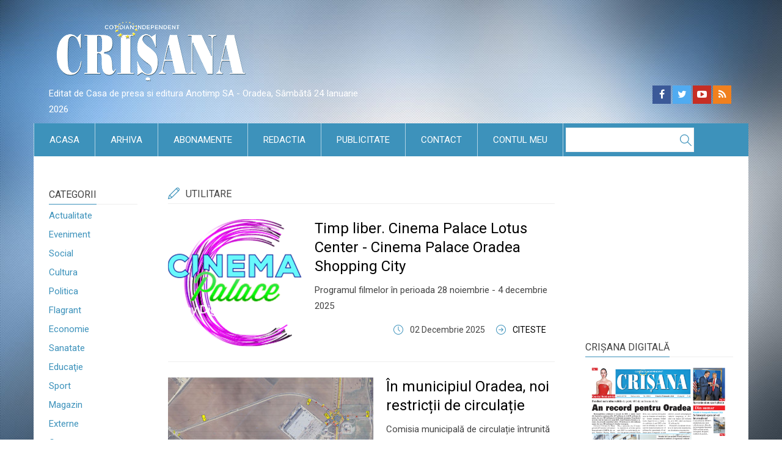

--- FILE ---
content_type: text/html; charset=UTF-8
request_url: https://www.crisana.ro/stiri/utilitare-20/5
body_size: 13336
content:
<!DOCTYPE html>
<!--[if !(IE 7) | !(IE 8)  ]><!-->
<html lang="ro-RO">
<!--<![endif]-->
<head>
<script>
 
window.__cmpConfig = {
    customUI: {
        language: 'ro',
        websiteName: '',
        stylesLocation: '',
        title: 'Crisana',
        logoLocation: '',
        titleLink: '',
        strings: {} 
    },
    logging: 'info',
    gdprApplies: true, 
    appliesGlobally: true, 
    allowedVendors: [],
    allowedPurposes: [],
    cookiePerSubDomain: true,
    minRetryTime: (60 * 60 * 24 * 30),
    forceUI: false
};
 
</script>

<script src="https://gemius.mgr.consensu.org/cmp/stub.js"></script>
<script async src="https://gemius.mgr.consensu.org/cmp/cmp.js"></script>

<!-- Cxense SATI script 2.0 begin -->
<script type="text/javascript"> 
window.cX = window.cX || {}; cX.callQueue = cX.callQueue || []; 
cX.callQueue.push(['setSiteId', '1129584124455597562']); 
cX.callQueue.push(['sendPageViewEvent']); 
</script> 
<script type="text/javascript" async src="//code3.adtlgc.com/js/sati_init.js"></script> 
<script type="text/javascript"> 
(function(d,s,e,t){
	e=d.createElement(s);e.type='text/java'+s;
	e.async='async'; 
	e.src='http'+('https:'===location.protocol?'s://s':'://')+'cdn.cxense.com/cx.js'; 
	t=d.getElementsByTagName(s)[0];t.parentNode.insertBefore(e,t);
})(document,'script'); 
</script> 
<!-- Cxense SATI script 2.0 end -->


<meta charset="UTF-8" />

<meta name="viewport" content="width=device-width" />
<title>Utilitare</title>

			<meta name="cXenseParse:pageclass" content="frontpage"/>
			<meta name="cXenseParse:url" content="https://www.crisana.ro/stiri/utilitare-20"/>
	<!--[if lt IE 9]>
<script src="https://www.crisana.ro/assets/js/html5.js" type="text/javascript"></script>
<![endif]-->

<link rel="icon" type="image/png" href="/favicon-32x32.png" sizes="32x32" />
<link rel="icon" type="image/png" href="/favicon-16x16.png" sizes="16x16" />
<link href='https://fonts.googleapis.com/css?family=Roboto:500,400italic,700italic,700,500italic,400&subset=latin,latin-ext' rel='stylesheet' type='text/css'>
<link href='https://fonts.googleapis.com/css?family=Roboto+Condensed:400,400italic,700,700italic&subset=latin,latin-ext' rel='stylesheet' type='text/css'>

<link rel='stylesheet' id='dankov-bootstrap-css'  href='https://www.crisana.ro/assets/css/bootstrap.css?ver=1769235543' type='text/css' media='all' />

<link rel='stylesheet' href='https://www.crisana.ro/assets/css/simple-line-icons.css?ver=4.2.2' type='text/css' media='all' />
<link rel='stylesheet' href='https://www.crisana.ro/assets/css/font-awesome.min.css?ver=4.2.2' type='text/css' media='all' />
<link rel='stylesheet' href='https://www.crisana.ro/assets/css/animate.css?ver=4.2.2' type='text/css' media='all' />
<link rel='stylesheet' href='https://www.crisana.ro/assets/css/owl.carousel.css?ver=4.2.2' type='text/css' media='all' />
<link rel='stylesheet' href='https://www.crisana.ro/assets/css/owl.theme.css?ver=4.2.2' type='text/css' media='all' />
<link rel='stylesheet' href='https://www.crisana.ro/assets/css/prettyPhoto.css?ver=4.2.2' type='text/css' media='all' />
<link rel='stylesheet' href='https://www.crisana.ro/assets/css/jquery.bxslider.css?ver=4.2.2' type='text/css' media='all' />
<link rel='stylesheet' href='https://www.crisana.ro/assets/css/jquery.smartmenus.bootstrap.css?ver=4.2.2' type='text/css' media='all' />
<link rel='stylesheet' href='https://www.crisana.ro/assets/css/nav.css?ver=4.2.2' type='text/css' media='all' />
<link rel='stylesheet' href='https://www.crisana.ro/assets/css/shortcodes.css?ver=4.2.4' type='text/css' media='all' />
<link rel='stylesheet' href='https://www.crisana.ro/assets/css/buddypress.css?ver=4.2.2' type='text/css' media='all' />
<link rel='stylesheet' href='https://www.crisana.ro/assets/css/bbpress.css?ver=4.2.2' type='text/css' media='all' />
<link rel='stylesheet' href='https://www.crisana.ro/assets/plugins/royalslider/royalslider.css' type='text/css' media='all' />
<link rel='stylesheet' href='https://www.crisana.ro/assets/plugins/uniform/css/uniform.default.min.css' type='text/css' media='all' />
<link rel='stylesheet' href='https://www.crisana.ro/assets/plugins/fancybox/jquery.fancybox.css' type='text/css' media='all' />

<link rel='stylesheet' href='https://www.crisana.ro/assets/css/ie.css?ver=4.2.2' type='text/css' media='all' />

<link rel='stylesheet' href='https://www.crisana.ro/assets/css/style.css?ver=4.2.2' type='text/css' media='all' />
<link rel='stylesheet' href='https://www.crisana.ro/assets/css/responsive.css?ver=4.2.3' type='text/css' media='all' />
<link rel='stylesheet' href='https://www.crisana.ro/assets/css/crisana.css?ver=1769235543' type='text/css' media='all' />
<!-- TRAFIC.RO - Mutare site: d900889e0b8400fc92 -->

<script src='https://www.google.com/recaptcha/api.js?hl=ro'></script>

<link rel="preload" as="script" href="https://live.demand.supply/up.js"><script async data-cfasync="false" type="text/javascript" src="https://live.demand.supply/up.js"></script>
<script src= "//ads.winmediasyndication.ro/crisana/onlineads.js"></script>



</head>

<body class="home-page home blog no-js">
<script>
var ad = document.createElement('div');
ad.id = 'AdSense';
ad.className = 'AdSense';
ad.style.display = 'block';
ad.style.position = 'absolute';
ad.style.top = '-1px';
ad.style.height = '1px';
document.body.appendChild(ad);
</script>


<div id="fb-root"></div>
<script async defer crossorigin="anonymous" src="https://connect.facebook.net/ro_RO/sdk.js#xfbml=1&version=v9.0&appId=150209985486477&autoLogAppEvents=1" nonce="WYjABql2"></script>

<div class="wrapper">
	<div class="header">
		<div class="container">
			<div class="row">
				<div class="col-lg-4 col-md-4 col-cus-12 col-sm-12 col-xs-12 ">
					<div class="logo">
						<a href="/" title="Crisana"><img src="https://www.crisana.ro/assets/images/logo2.png" alt="Crisana" class="img-responsive" /></a>
						<!-- /96038750/23012765201/Crisana/Leaderboard_Crisana_noiembrie_2023 -->
						<div id='div-gpt-ad-1701174305506-0' style='min-width: 300px; min-height: 90px;'>
							<script>
								googletag.cmd.push(function() { googletag.display('div-gpt-ad-1701174305506-0'); });
							</script>
						</div>
					</div>
				</div>
				<div class="col-lg-8 col-md-8 col-cus-12 col-sm-12 col-xs-12 reclama-top">



			
							
			
														</div>
				
			</div>
			<div class="row">
				<div class="col-md-6 col-sm-7 slogan" style="margin-top: 10px">
					Editat de Casa de presa si editura Anotimp SA - Oradea, 
					Sâmbătă 
					24 
					Ianuarie 
					2026				</div>
				<div class="col-md-6 col-sm-5">
					<div class="soc-area pull-right symple-hidden-phone">
						<span>Urmărește-ne pe:</span>
						<div class="icons-social">
							<a href="https://facebook.com/crisanaoradea"  id="icon-facebook"  target="_blank"></a>
							<a href="https://twitter.com/"  id="icon-twitter"  target="_blank"></a>
							<a href="https://youtube.com/"  id="icon-youtube"  target="_blank"></a>
							<a href="https://www.crisana.ro/rss"  id="icon-rss"></a>
						</div>
					</div>
				</div>
			</div>
		</div>
		<div class="menu-wrapper">
			<div class="menu">
				<nav id="navigation" class="pull-left">
					<div class="navbar" role="navigation">
						<div class="navbar-header pull-left">
							<button type="button" class="navbar-toggle" data-toggle="collapse" data-target=".navbar-collapse">
								<span class="sr-only">Toggle navigation</span>
								<span class="icon-bar"></span>
								<span class="icon-bar"></span>
								<span class="icon-bar"></span>
							</button>
						</div>
						<div class="pull-right">
							<div class="search-area pull-left">
								<form role="search" method="get" id="searchform" class="searchform" action="https://www.crisana.ro/cauta">
									<div>
										<label class="screen-reader-text" for="s">Cauta:</label>
										<input type="text" value="" name="s" id="s">
										<input type="submit" id="searchsubmit" value="Search">
									</div>
								</form>
							</div>
						</div>
						<div class="navbar-collapse collapse pull-left">
							<ul id="menu-menu" class="nav navbar-nav symple-hidden-phone symple-hidden-tablet">
								<li class="menu-item menu-item-type-custom menu-item-object-custom ">
									<a href="/">Acasa</a>
								</li>
								<li class="menu-item menu-item-type-custom menu-item-object-custom ">
									<a href="https://www.crisana.ro/arhiva">Arhiva</a>
								</li>
								<li class="menu-item menu-item-type-custom menu-item-object-custom ">
									<a href="https://www.crisana.ro/abonamente">Abonamente</a>
								</li>
								<li class="menu-item menu-item-type-custom menu-item-object-custom ">
									<a href="https://www.crisana.ro/redactia">Redactia</a>
								</li>
								<li class="menu-item menu-item-type-custom menu-item-object-custom ">
									<a href="https://www.crisana.ro/publicitate">Publicitate</a>
								</li>
								<li class="menu-item menu-item-type-custom menu-item-object-custom ">
									<a href="https://www.crisana.ro/contact">Contact</a>
								</li>
								<li class="menu-item menu-item-type-custom menu-item-object-custom ">
									<a href="https://www.crisana.ro/contulmeu">Contul meu</a>
								</li>
							</ul>
														<ul class="nav navbar-nav symple-hidden-desktop">
																<li class="menu-item menu-item-type-custom menu-item-object-custom">
									<a href="https://www.crisana.ro/stiri/actualitate-2">
										Actualitate									</a>
								</li>
																<li class="menu-item menu-item-type-custom menu-item-object-custom">
									<a href="https://www.crisana.ro/stiri/eveniment-1">
										Eveniment									</a>
								</li>
																<li class="menu-item menu-item-type-custom menu-item-object-custom">
									<a href="https://www.crisana.ro/stiri/social-9">
										Social									</a>
								</li>
																<li class="menu-item menu-item-type-custom menu-item-object-custom">
									<a href="https://www.crisana.ro/stiri/cultura-5">
										Cultura									</a>
								</li>
																<li class="menu-item menu-item-type-custom menu-item-object-custom">
									<a href="https://www.crisana.ro/stiri/politica-4">
										Politica									</a>
								</li>
																<li class="menu-item menu-item-type-custom menu-item-object-custom">
									<a href="https://www.crisana.ro/stiri/flagrant-10">
										Flagrant									</a>
								</li>
																<li class="menu-item menu-item-type-custom menu-item-object-custom">
									<a href="https://www.crisana.ro/stiri/economie-3">
										Economie									</a>
								</li>
																<li class="menu-item menu-item-type-custom menu-item-object-custom">
									<a href="https://www.crisana.ro/stiri/sanatate-8">
										Sanatate									</a>
								</li>
																<li class="menu-item menu-item-type-custom menu-item-object-custom">
									<a href="https://www.crisana.ro/stiri/educa-ie-6">
										Educaţie									</a>
								</li>
																<li class="menu-item menu-item-type-custom menu-item-object-custom">
									<a href="https://www.crisana.ro/stiri/sport-7">
										Sport									</a>
								</li>
																<li class="menu-item menu-item-type-custom menu-item-object-custom">
									<a href="https://www.crisana.ro/stiri/magazin-12">
										Magazin									</a>
								</li>
																<li class="menu-item menu-item-type-custom menu-item-object-custom">
									<a href="https://www.crisana.ro/stiri/externe-11">
										Externe									</a>
								</li>
																<li class="menu-item menu-item-type-custom menu-item-object-custom">
									<a href="https://www.crisana.ro/stiri/controverse-14">
										Controverse									</a>
								</li>
																<li class="menu-item menu-item-type-custom menu-item-object-custom">
									<a href="https://www.crisana.ro/stiri/comunitate-13">
										Comunitate									</a>
								</li>
																<li class="menu-item menu-item-type-custom menu-item-object-custom">
									<a href="https://www.crisana.ro/stiri/religie-17">
										Religie									</a>
								</li>
																<li class="menu-item menu-item-type-custom menu-item-object-custom">
									<a href="https://www.crisana.ro/stiri/calendarul-zilei-15">
										Calendarul zilei									</a>
								</li>
																<li class="menu-item menu-item-type-custom menu-item-object-custom">
									<a href="https://www.crisana.ro/stiri/utilitare-20">
										Utilitare									</a>
								</li>
																<li class="menu-item menu-item-type-custom menu-item-object-custom">
									<a href="https://www.crisana.ro/stiri/justitie-21">
										Justitie									</a>
								</li>
																<li class="menu-item menu-item-type-custom menu-item-object-custom">
									<a href="https://www.crisana.ro/stiri/edilitare-22">
										Edilitare									</a>
								</li>
																<li class="menu-item menu-item-type-custom menu-item-object-custom">
									<a href="https://www.crisana.ro/stiri/reportaj-26">
										Reportaj									</a>
								</li>
																<li class="menu-item menu-item-type-custom menu-item-object-custom">
									<a href="https://www.crisana.ro/stiri/restituiri-24">
										Restituiri									</a>
								</li>
																<li class="menu-item menu-item-type-custom menu-item-object-custom">
									<a href="https://www.crisana.ro/stiri/prima-pagina-19">
										Prima Pagina									</a>
								</li>
																<li class="menu-item menu-item-type-custom menu-item-object-custom">
									<a href="https://www.crisana.ro/stiri/condoleante-18">
										Condoleante									</a>
								</li>
																<li class="menu-item menu-item-type-custom menu-item-object-custom">
									<a href="https://www.crisana.ro/stiri/advertorial-27">
										Advertorial									</a>
								</li>
																<li>
									<a href="https://www.crisana.ro/stiri/condoleante-18">
										In Memoriam
									</a>
								</li>
							</ul>
						</div>
					</div>
				</nav>
				
			</div>
		</div>
	</div>
	<div class="content">
		<div class="container cont-wide" style="position: relative;">
			<div style="left: -165px;top: -55px;" class="reclame_laterale">
							</div>

			<div style="right: -165px; top: -55px;" class="reclame_laterale">
        
			</div>
		
			

			<div class="row" data-sticky_parent>
									<div class="col-lg-2 col-left sidebar-no">
	<div class="sidebar sidebar-mini">
		<aside id="categories-3" class="widget widget_categories">
			<div class="widget-line"><h3 class="widget-title">Categorii</h3></div>
			<ul>
									<li class="cat-item">
						<a href="https://www.crisana.ro/stiri/actualitate-2">
							Actualitate						</a>
					</li>
									<li class="cat-item">
						<a href="https://www.crisana.ro/stiri/eveniment-1">
							Eveniment						</a>
					</li>
									<li class="cat-item">
						<a href="https://www.crisana.ro/stiri/social-9">
							Social						</a>
					</li>
									<li class="cat-item">
						<a href="https://www.crisana.ro/stiri/cultura-5">
							Cultura						</a>
					</li>
									<li class="cat-item">
						<a href="https://www.crisana.ro/stiri/politica-4">
							Politica						</a>
					</li>
									<li class="cat-item">
						<a href="https://www.crisana.ro/stiri/flagrant-10">
							Flagrant						</a>
					</li>
									<li class="cat-item">
						<a href="https://www.crisana.ro/stiri/economie-3">
							Economie						</a>
					</li>
									<li class="cat-item">
						<a href="https://www.crisana.ro/stiri/sanatate-8">
							Sanatate						</a>
					</li>
									<li class="cat-item">
						<a href="https://www.crisana.ro/stiri/educa-ie-6">
							Educaţie						</a>
					</li>
									<li class="cat-item">
						<a href="https://www.crisana.ro/stiri/sport-7">
							Sport						</a>
					</li>
									<li class="cat-item">
						<a href="https://www.crisana.ro/stiri/magazin-12">
							Magazin						</a>
					</li>
									<li class="cat-item">
						<a href="https://www.crisana.ro/stiri/externe-11">
							Externe						</a>
					</li>
									<li class="cat-item">
						<a href="https://www.crisana.ro/stiri/controverse-14">
							Controverse						</a>
					</li>
									<li class="cat-item">
						<a href="https://www.crisana.ro/stiri/comunitate-13">
							Comunitate						</a>
					</li>
									<li class="cat-item">
						<a href="https://www.crisana.ro/stiri/religie-17">
							Religie						</a>
					</li>
									<li class="cat-item">
						<a href="https://www.crisana.ro/stiri/calendarul-zilei-15">
							Calendarul zilei						</a>
					</li>
									<li class="cat-item">
						<a href="https://www.crisana.ro/stiri/utilitare-20">
							Utilitare						</a>
					</li>
									<li class="cat-item">
						<a href="https://www.crisana.ro/stiri/justitie-21">
							Justitie						</a>
					</li>
									<li class="cat-item">
						<a href="https://www.crisana.ro/stiri/edilitare-22">
							Edilitare						</a>
					</li>
									<li class="cat-item">
						<a href="https://www.crisana.ro/stiri/reportaj-26">
							Reportaj						</a>
					</li>
									<li class="cat-item">
						<a href="https://www.crisana.ro/stiri/restituiri-24">
							Restituiri						</a>
					</li>
									<li class="cat-item">
						<a href="https://www.crisana.ro/stiri/prima-pagina-19">
							Prima Pagina						</a>
					</li>
									<li class="cat-item">
						<a href="https://www.crisana.ro/stiri/condoleante-18">
							Condoleante						</a>
					</li>
									<li class="cat-item">
						<a href="https://www.crisana.ro/stiri/advertorial-27">
							Advertorial						</a>
					</li>
							</ul>
		</aside>

		<aside id="text-1" class="widget widget_text">
			<div class="textwidget in-memoriam">
				<a href="https://www.crisana.ro/stiri/condoleante-18">
					In Memoriam
				</a>
			</div>
		</aside>
		<aside class="widget widget_text calendar">
			<div class="textwidget">
				<a href="https://www.crisana.ro/stiri/calendarul-zilei-15">
					<img src="https://www.crisana.ro/assets/images/calendar_right.png" class="img-responsive"/>
					<span class="zi">24</span>
					<span class="luna">Ianuarie</span>
					<span class="text">Calendarul zilei</span>
				</a>
			</div>
		</aside>
		<aside id="dankov_posts_by_views-2" class="widget widget_dankov_posts_by_views">
			<div class="posts-by-vies-widget">
				<div class="widget-line"><h3 class="widget-title"><a href="https://www.crisana.ro/stiri/restituiri-24">Restituiri</a></h3></div>
				<ul>
					<li>
													<div class="dankov_image_wrapper ">
																<img src="https://www.crisana.ro/timthumb.php?src=https://www.crisana.ro/media/fisiere/cuza12.jpg&amp;w=300&amp;zc=1" class="attachment-post-thumbnail" alt="Unirea sub Cuza și Ardealul" />
							</div>
												<div class="dankov_post_content">
							<h3><a href='https://www.crisana.ro/stiri/restituiri-24/unirea-sub-cuza-si-ardealul-211927.html'>Unirea sub Cuza și Ardealul</a></h3>
						</div>
					</li>
				</ul>
			</div>
		</aside>
		<aside class="widget widget_text">
			<div class="textwidget">
				<a href="#"><img src="https://www.crisana.ro/media/bannere/160x160-cinema-palace.png" alt=""></a>
			</div>
		</aside>
		<aside id="dankov_posts_by_views-2" class="widget widget_dankov_posts_by_views">
			<div class="posts-by-vies-widget">
				<div class="widget-line"><h3 class="widget-title"><a href="https://www.crisana.ro/stiri/economie-3">Economie</a></h3></div>
				<ul>
					<li>
													<div class="dankov_image_wrapper ">
																<img src="https://www.crisana.ro/timthumb.php?src=https://www.crisana.ro/media/fisiere/economie5.jpg&amp;w=300&amp;zc=1" class="attachment-post-thumbnail" alt="ANPC: În sezonul de iarnă, informarea înseamnă siguranță - „Aveți dreptul la servicii sigure”" />
							</div>
												<div class="dankov_post_content">
							<h3><a href='https://www.crisana.ro/stiri/economie-3/anpc-in-sezonul-de-iarna-informarea-inseamna-siguranta-aveti-dreptul-la-servicii-sigure-211920.html'>ANPC: În sezonul de iarnă, informarea înseamnă siguranță - „Aveți dreptul la servicii sigure”</a></h3>
						</div>
					</li>
				</ul>
			</div>
		</aside>
		<aside class="widget widget_text">
			<div class="widget-line">
				<h3 class="widget-title">Curs valutar</h3>
			</div>
			<div class="textwidget">
				Data: 10/02/2023<br />
				1 USD: 4.5802 lei <br />
				1 EUR: 4.9045 lei <br />
				1 HUF: 1.2573 lei <br />
				<script>
					var rateArr = [];
					rateArr['USD'] = 4.5802;
					rateArr['RON'] = 1;
					rateArr['EUR'] = 4.9045;
					rateArr['HUF'] = 1.2573;
				</script>
			</div>
			<br />
			<div class="widget-line">
				Convertor valutar
			</div>
			<div class="textwidget form">
				<div>
					<label for="suma">Introduceţi suma</label>
					<input type="text" name="suma" value="" size="20" id="suma" onchange="convert()">
				</div>
				<div>
					<label for="suma">Din valuta</label>
					<select onchange="convert()" name="D1" id="from">
						<option value="EUR" selected="">EUR</option>
						<option value="USD">USD</option>
						<option value="RON">RON</option>
						<option value="HUF">HUF</option>
					</select>
				</div>
				<div>
					<label for="suma">In valuta</label>
					<select onchange="convert()" name="D2" id="to">
						<option value="RON" selected="">RON</option>
						<option value="USD">USD</option>
						<option value="EUR">EUR</option>
						<option value="HUF">HUF</option>
					</select>
				</div>
				<div>
					<label for="suma">Suma</label>
					<input type="text" name="suma2" value="" readonly="readonly" size="20" id="suma2">
				</div>
			</div>
		</aside>
		<aside class="widget widget_text">
			<div class="textwidget">
				<a href="#"><img src="https://www.crisana.ro/media/bannere/160x100-brat.png" alt=""></a>
			</div>
		</aside>
		<aside id="dankov_posts_by_views-2" class="widget widget_dankov_posts_by_views">
			<div class="posts-by-vies-widget">
				<div class="widget-line"><h3 class="widget-title"><a href="https://www.crisana.ro/stiri/externe-11">Externe</a></h3></div>
				<ul>
					<li>
													<div class="dankov_image_wrapper ">
																<img src="https://www.crisana.ro/timthumb.php?src=https://www.crisana.ro/media/fisiere/acord17.jpg&amp;w=300&amp;zc=1" class="attachment-post-thumbnail" alt="SUA și Danemarca vor renegocia acordul de apărare privind Groenlanda - Speranțe că au spart gheața" />
							</div>
												<div class="dankov_post_content">
							<h3><a href='https://www.crisana.ro/stiri/externe-11/sua-si-danemarca-vor-renegocia-acordul-de-aparare-privind-groenlanda-sperante-ca-au-spart-gheata-211906.html'>SUA și Danemarca vor renegocia acordul de apărare privind Groenlanda - Speranțe că au spart gheața</a></h3>
						</div>
					</li>
				</ul>
			</div>
		</aside>
		<aside class="widget widget_text">
			<div class="textwidget">
				<a href="#"><img src="https://www.crisana.ro/media/bannere/160x60-onaxa.png" alt=""></a>
			</div>
		</aside>
		<aside id="dankov_posts_by_views-2" class="widget widget_dankov_posts_by_views">
			<div class="posts-by-vies-widget">
				<div class="widget-line"><h3 class="widget-title"><a href="https://www.crisana.ro/stiri/magazin-12">Magazin</a></h3></div>
				<ul>
					<li>
													<div class="dankov_image_wrapper ">
																<img src="https://www.crisana.ro/timthumb.php?src=https://www.crisana.ro/media/fisiere/zmeura11.jpg&amp;w=300&amp;zc=1" class="attachment-post-thumbnail" alt="Nominalizări cu greutate la Zmeura de Aur - Cele mai neinspirate pelicule" />
							</div>
												<div class="dankov_post_content">
							<h3><a href='https://www.crisana.ro/stiri/magazin-12/nominalizari-cu-greutate-la-zmeura-de-aur-cele-mai-neinspirate-pelicule-211907.html'>Nominalizări cu greutate la Zmeura de Aur - Cele mai neinspirate pelicule</a></h3>
						</div>
					</li>
				</ul>
			</div>
		</aside>

		<aside id="dankov_posts_by_views-2" class="widget widget_dankov_posts_by_views">
			<div class="posts-by-vies-widget">
				<div class="widget-line"><h3 class="widget-title"><a href="https://www.crisana.ro/stiri/reportaj-26">Reportaj</a></h3></div>
				<ul>
					<li>
													<div class="dankov_image_wrapper ">
																<img src="https://www.crisana.ro/timthumb.php?src=https://www.crisana.ro/media/fisiere/pe_crisuri_(5).jpg&amp;w=300&amp;zc=1" class="attachment-post-thumbnail" alt="Organizat de Cenaclul literar al Baroului Bihor - „Pe Crişuri în sus”, la cea de-a opta ediție" />
							</div>
												<div class="dankov_post_content">
							<h3><a href='https://www.crisana.ro/stiri/reportaj-26/organizat-de-cenaclul-literar-al-baroului-bihor-pe-crisuri-in-sus-la-cea-de-a-opta-editie-209910.html'>Organizat de Cenaclul literar al Baroului Bihor - „Pe Crişuri în sus”, la cea de-a opta ediție</a></h3>
						</div>
					</li>
				</ul>
			</div>
		</aside>
		<aside id="dankov_posts_by_views-2" class="widget widget_dankov_posts_by_views">
			<div class="posts-by-vies-widget">
				<div class="widget-line"><h3 class="widget-title">Arhiva stiri</h3></div>
				<ul>
										<li>
						<div class="dankov_post_content">
																					<h3><a href="https://www.crisana.ro/arhiva_rezultate/from_date:23-01-2026|to_date:23-01-2026">23.01.2026</a></h3>
						</div>
					</li>
										<li>
						<div class="dankov_post_content">
																					<h3><a href="https://www.crisana.ro/arhiva_rezultate/from_date:22-01-2026|to_date:22-01-2026">22.01.2026</a></h3>
						</div>
					</li>
										<li>
						<div class="dankov_post_content">
																					<h3><a href="https://www.crisana.ro/arhiva_rezultate/from_date:21-01-2026|to_date:21-01-2026">21.01.2026</a></h3>
						</div>
					</li>
										<li>
						<div class="dankov_post_content">
																					<h3><a href="https://www.crisana.ro/arhiva_rezultate/from_date:20-01-2026|to_date:20-01-2026">20.01.2026</a></h3>
						</div>
					</li>
										<li>
						<div class="dankov_post_content">
																					<h3><a href="https://www.crisana.ro/arhiva_rezultate/from_date:19-01-2026|to_date:19-01-2026">19.01.2026</a></h3>
						</div>
					</li>
										<li>
						<div class="dankov_post_content">
																					<h3><a href="https://www.crisana.ro/arhiva_rezultate/from_date:18-01-2026|to_date:18-01-2026">18.01.2026</a></h3>
						</div>
					</li>
									</ul>
			</div>
		</aside>
		<aside id="dankov_posts_by_views-2" class="widget widget_dankov_posts_by_views">
			<div class="posts-by-vies-widget">
				<div class="widget-line"><h3 class="widget-title">Cuvinte cheie</h3></div>
				<aside id="tag_cloud-2" class="widget widget_tag_cloud">
					<div class="tagcloud">
												<a href='https://www.crisana.ro/tag/protest' title='protest'>protest</a>
												<a href='https://www.crisana.ro/tag/partid' title='partid'>partid</a>
												<a href='https://www.crisana.ro/tag/administratie' title='administratie'>administratie</a>
												<a href='https://www.crisana.ro/tag/ancheta' title='ancheta'>ancheta</a>
												<a href='https://www.crisana.ro/tag/fotbal' title='fotbal'>fotbal</a>
												<a href='https://www.crisana.ro/tag/politica' title='politica'>politica</a>
												<a href='https://www.crisana.ro/tag/judet' title='judet'>judet</a>
												<a href='https://www.crisana.ro/tag/crima' title='crima'>crima</a>
												<a href='https://www.crisana.ro/tag/muzeu' title='muzeu'>muzeu</a>
												<a href='https://www.crisana.ro/tag/expozitie' title='expozitie'>expozitie</a>
											</div>
				</aside>
			</div>
		</aside>
		
		<aside id="dankov_posts_by_views-2" class="widget widget_dankov_posts_by_views">
			<div class="posts-by-vies-widget">
				<div class="widget-line"><h3 class="widget-title">Ultimele galerii</h3></div>
				<div class="textwidget flickr-photos">
											<a href="/afisare_galerie/211925" title="Se modernizează strada Traian Goga - Lucrările vor fi gata la sfârșitul lunii august" class="rollover rollover-small various fancybox.ajax">
							<img src="https://www.crisana.ro/timthumb.php?src=/media/fisiere/str_goga2.jpg&amp;w=75&amp;h=75&amp;zc=2&cc=f7f7f7" class="" alt="Se modernizează strada Traian Goga - Lucrările vor fi gata la sfârșitul lunii august" />
						</a>
											<a href="/afisare_galerie/211915" title="Eveniment internațional dedicat artei contemporane - Bienala de la Veneția" class="rollover rollover-small various fancybox.ajax">
							<img src="https://www.crisana.ro/timthumb.php?src=/media/fisiere/Casa_cu_nari_aurii2.jpg&amp;w=75&amp;h=75&amp;zc=2&cc=f7f7f7" class="" alt="Eveniment internațional dedicat artei contemporane - Bienala de la Veneția" />
						</a>
											<a href="/afisare_galerie/211913" title="Bienala de Scenografie București 2026  - Se lansează open call-ul internațional" class="rollover rollover-small various fancybox.ajax">
							<img src="https://www.crisana.ro/timthumb.php?src=/media/fisiere/bi1.jpg&amp;w=75&amp;h=75&amp;zc=2&cc=f7f7f7" class="" alt="Bienala de Scenografie București 2026  - Se lansează open call-ul internațional" />
						</a>
											<a href="/afisare_galerie/211908" title="„Fiți buni creștini și buni români, căci acestea două una sunt!” - Episcopul Roman Ciorogariu, comemorat" class="rollover rollover-small various fancybox.ajax">
							<img src="https://www.crisana.ro/timthumb.php?src=/media/fisiere/cioro1.jpg&amp;w=75&amp;h=75&amp;zc=2&cc=f7f7f7" class="" alt="„Fiți buni creștini și buni români, căci acestea două una sunt!” - Episcopul Roman Ciorogariu, comemorat" />
						</a>
											<a href="/afisare_galerie/211898" title="Șteienii au reluat pregătirile - În continuare credit juniorilor" class="rollover rollover-small various fancybox.ajax">
							<img src="https://www.crisana.ro/timthumb.php?src=/media/fisiere/IMG_8536_a.JPG&amp;w=75&amp;h=75&amp;zc=2&cc=f7f7f7" class="" alt="Șteienii au reluat pregătirile - În continuare credit juniorilor" />
						</a>
											<a href="/afisare_galerie/211897" title="Reunirea echipei Bihorul Beiuș: Întăriri pentru menținerea în cel de-al treilea eșalon" class="rollover rollover-small various fancybox.ajax">
							<img src="https://www.crisana.ro/timthumb.php?src=/media/fisiere/WhatsApp_Image_2026-01-20_at_15.20.39_(1).jpg&amp;w=75&amp;h=75&amp;zc=2&cc=f7f7f7" class="" alt="Reunirea echipei Bihorul Beiuș: Întăriri pentru menținerea în cel de-al treilea eșalon" />
						</a>
									</div>
			</div>
		</aside>
		<a href='http://www.uzpbihor.ro/' target='_blank'><img src='/media/bannere/uzp.jpg'/></a>
	</div>
</div><!-- #sidebar -->								

				<div class="col-lg-6 col-md-7 col-cus-7 col-sm-12 col-content sidebar-no" data-sticky_column>
					<div class="wrap-content">
						<header class="archive-header">
	<h3 class="archive-title archive-category"><span>Utilitare</span></h3>
</header>

	<article data-catslug-post="2" id="articol-211238" class="post-set">
				<div class="post-thumbnail1">
			<div class="post-hover">
				<img class="img-responsive" src="https://www.crisana.ro/timthumb.php?src=/media/fisiere/cinema_palace162.png&amp;w=337&amp;h=208&amp;zc=3" class="" alt="Timp liber. Cinema Palace Lotus Center - Cinema Palace Oradea Shopping City" />
			</div>
		</div>
				<h3 class="title">
			<a href="https://www.crisana.ro/stiri/utilitare-20/timp-liber-cinema-palace-lotus-center-cinema-palace-oradea-shopping-city-211238.html" rel="bookmark" title="Timp liber. Cinema Palace Lotus Center - Cinema Palace Oradea Shopping City">Timp liber. Cinema Palace Lotus Center - Cinema Palace Oradea Shopping City</a>
		</h3>

		<div class="post-content">
			<p>
				Programul filmelor în perioada 28 noiembrie - 4 decembrie 2025			</p>
		</div>
		<div class="entry-meta">

			<ul class="pull-right">  
				<li><i class="icon-clock"></i> <span>
										02 Decembrie 2025				</span></li>
								<li class="read"><i class="icon-arrow-right"></i> <span><a href="https://www.crisana.ro/stiri/utilitare-20/timp-liber-cinema-palace-lotus-center-cinema-palace-oradea-shopping-city-211238.html">Citeste</a></span></li>
			</ul>

		</div>					
		<div class="clear"></div>
	</article><!-- #post -->

	<article data-catslug-post="2" id="articol-211226" class="post-set">
				<div class="post-thumbnail1">
			<div class="post-hover">
				<img class="img-responsive" src="https://www.crisana.ro/timthumb.php?src=/media/fisiere/restrictie1.jpg&amp;w=337&amp;h=208&amp;zc=3" class="" alt="În municipiul Oradea, noi restricții de circulație" />
			</div>
		</div>
				<h3 class="title">
			<a href="https://www.crisana.ro/stiri/utilitare-20/in-municipiul-oradea-noi-restrictii-de-circulatie-211226.html" rel="bookmark" title="În municipiul Oradea, noi restricții de circulație">În municipiul Oradea, noi restricții de circulație</a>
		</h3>

		<div class="post-content">
			<p>
				Comisia municipală de circulație întrunită vineri, 28 noiembrie, a avizat noi restricții de circulație.			</p>
		</div>
		<div class="entry-meta">

			<ul class="pull-right">  
				<li><i class="icon-clock"></i> <span>
										01 Decembrie 2025				</span></li>
								<li class="read"><i class="icon-arrow-right"></i> <span><a href="https://www.crisana.ro/stiri/utilitare-20/in-municipiul-oradea-noi-restrictii-de-circulatie-211226.html">Citeste</a></span></li>
			</ul>

		</div>					
		<div class="clear"></div>
	</article><!-- #post -->

	<article data-catslug-post="2" id="articol-211230" class="post-set">
				<div class="post-thumbnail1">
			<div class="post-hover">
				<img class="img-responsive" src="https://www.crisana.ro/timthumb.php?src=/media/fisiere/parcare10.jpg&amp;w=337&amp;h=208&amp;zc=3" class="" alt="Abonamentele de parcare de domiciliu pentru 2026 - Plăţile se fac până în 31 decembrie" />
			</div>
		</div>
				<h3 class="title">
			<a href="https://www.crisana.ro/stiri/utilitare-20/abonamentele-de-parcare-de-domiciliu-pentru-2026-platile-se-fac-pana-in-31-decembrie-211230.html" rel="bookmark" title="Abonamentele de parcare de domiciliu pentru 2026 - Plăţile se fac până în 31 decembrie">Abonamentele de parcare de domiciliu pentru 2026 - Plăţile se fac până în 31 decembrie</a>
		</h3>

		<div class="post-content">
			<p>
				Primăria Oradea anunță că, începând cu 1 decembrie 2025, orădenii își pot prelungi abonamentele de parcare de domiciliu pentru anul 2026. Termenul limită pentru efectuarea plății este 31 decembrie 2025.			</p>
		</div>
		<div class="entry-meta">

			<ul class="pull-right">  
				<li><i class="icon-clock"></i> <span>
										01 Decembrie 2025				</span></li>
								<li class="read"><i class="icon-arrow-right"></i> <span><a href="https://www.crisana.ro/stiri/utilitare-20/abonamentele-de-parcare-de-domiciliu-pentru-2026-platile-se-fac-pana-in-31-decembrie-211230.html">Citeste</a></span></li>
			</ul>

		</div>					
		<div class="clear"></div>
	</article><!-- #post -->

	<article data-catslug-post="2" id="articol-211210" class="post-set">
				<div class="post-thumbnail1">
			<div class="post-hover">
				<img class="img-responsive" src="https://www.crisana.ro/timthumb.php?src=/media/fisiere/legatura-centura-sanmartin-inelul-metropolitan_(2).jpg&amp;w=337&amp;h=208&amp;zc=3" class="" alt="Se deschide drumul de legătură dintre Inelul Metropolitan și Centura Sânmartin" />
			</div>
		</div>
				<h3 class="title">
			<a href="https://www.crisana.ro/stiri/utilitare-20/se-deschide-drumul-de-legatura-dintreinelul-metropolitan-si-centura-sanmartin-211210.html" rel="bookmark" title="Se deschide drumul de legătură dintre Inelul Metropolitan și Centura Sânmartin">Se deschide drumul de legătură dintre Inelul Metropolitan și Centura Sânmartin</a>
		</h3>

		<div class="post-content">
			<p>
				Sâmbătă, 29 noiembrie 2025, la ora 9:00, se deschide circulației drumul de legătură între Inelul Rutier Metropolitan și Centura Sânmartin.			</p>
		</div>
		<div class="entry-meta">

			<ul class="pull-right">  
				<li><i class="icon-clock"></i> <span>
										28 Noiembrie 2025				</span></li>
								<li class="read"><i class="icon-arrow-right"></i> <span><a href="https://www.crisana.ro/stiri/utilitare-20/se-deschide-drumul-de-legatura-dintreinelul-metropolitan-si-centura-sanmartin-211210.html">Citeste</a></span></li>
			</ul>

		</div>					
		<div class="clear"></div>
	</article><!-- #post -->

	<article data-catslug-post="2" id="articol-211206" class="post-set">
				<div class="post-thumbnail1">
			<div class="post-hover">
				<img class="img-responsive" src="https://www.crisana.ro/timthumb.php?src=/media/fisiere/restrictie_circulatie2.jpg&amp;w=337&amp;h=208&amp;zc=3" class="" alt="În municipiul Oradea - ​​​​​​​Noi restricții de circulație" />
			</div>
		</div>
				<h3 class="title">
			<a href="https://www.crisana.ro/stiri/utilitare-20/in-municipiul-oradea-noi-restrictii-de-circulatie-211206.html" rel="bookmark" title="În municipiul Oradea - ​​​​​​​Noi restricții de circulație">În municipiul Oradea - ​​​​​​​Noi restricții de circulație</a>
		</h3>

		<div class="post-content">
			<p>
				Comisia municipală de circulație a avizat noi restricții privind circulația rutieră în municipiul Oradea.			</p>
		</div>
		<div class="entry-meta">

			<ul class="pull-right">  
				<li><i class="icon-clock"></i> <span>
										28 Noiembrie 2025				</span></li>
								<li class="read"><i class="icon-arrow-right"></i> <span><a href="https://www.crisana.ro/stiri/utilitare-20/in-municipiul-oradea-noi-restrictii-de-circulatie-211206.html">Citeste</a></span></li>
			</ul>

		</div>					
		<div class="clear"></div>
	</article><!-- #post -->

	<article data-catslug-post="2" id="articol-211208" class="post-set">
				<div class="post-thumbnail1">
			<div class="post-hover">
				<img class="img-responsive" src="https://www.crisana.ro/timthumb.php?src=/media/fisiere/Muzeul_Aurel_Lazar.jpg&amp;w=337&amp;h=208&amp;zc=3" class="" alt="La Muzeul Memorial „Aurel Lazăr” - Intrare gratuită de 1 Decembrie" />
			</div>
		</div>
				<h3 class="title">
			<a href="https://www.crisana.ro/stiri/utilitare-20/la-muzeul-memorial-aurel-lazar-intrare-gratuita-de-1-decembrie-211208.html" rel="bookmark" title="La Muzeul Memorial „Aurel Lazăr” - Intrare gratuită de 1 Decembrie">La Muzeul Memorial „Aurel Lazăr” - Intrare gratuită de 1 Decembrie</a>
		</h3>

		<div class="post-content">
			<p>
				Luni, 1 decembrie, cu ocazia Zilei Naționale a României, Muzeul Memorial „Aurel Lazăr” va fi deschis publicului, între orele 9.00 și 17.00, intrarea fiind gratuită.			</p>
		</div>
		<div class="entry-meta">

			<ul class="pull-right">  
				<li><i class="icon-clock"></i> <span>
										28 Noiembrie 2025				</span></li>
								<li class="read"><i class="icon-arrow-right"></i> <span><a href="https://www.crisana.ro/stiri/utilitare-20/la-muzeul-memorial-aurel-lazar-intrare-gratuita-de-1-decembrie-211208.html">Citeste</a></span></li>
			</ul>

		</div>					
		<div class="clear"></div>
	</article><!-- #post -->

	<article data-catslug-post="2" id="articol-211181" class="post-set">
				<div class="post-thumbnail1">
			<div class="post-hover">
				<img class="img-responsive" src="https://www.crisana.ro/timthumb.php?src=/media/fisiere/cinema_palace161.png&amp;w=337&amp;h=208&amp;zc=3" class="" alt="Timp liber. Cinema Palace Lotus Center - Cinema Palace Oradea Shopping City" />
			</div>
		</div>
				<h3 class="title">
			<a href="https://www.crisana.ro/stiri/utilitare-20/timp-liber-cinema-palace-lotus-center-cinema-palace-oradea-shopping-city-211181.html" rel="bookmark" title="Timp liber. Cinema Palace Lotus Center - Cinema Palace Oradea Shopping City">Timp liber. Cinema Palace Lotus Center - Cinema Palace Oradea Shopping City</a>
		</h3>

		<div class="post-content">
			<p>
				Programul filmelor în perioada 28 noiembrie - 4 decembrie 2025			</p>
		</div>
		<div class="entry-meta">

			<ul class="pull-right">  
				<li><i class="icon-clock"></i> <span>
										27 Noiembrie 2025				</span></li>
								<li class="read"><i class="icon-arrow-right"></i> <span><a href="https://www.crisana.ro/stiri/utilitare-20/timp-liber-cinema-palace-lotus-center-cinema-palace-oradea-shopping-city-211181.html">Citeste</a></span></li>
			</ul>

		</div>					
		<div class="clear"></div>
	</article><!-- #post -->

	<article data-catslug-post="2" id="articol-211196" class="post-set">
				<div class="post-thumbnail1">
			<div class="post-hover">
				<img class="img-responsive" src="https://www.crisana.ro/timthumb.php?src=/media/fisiere/Urgențe_5.png&amp;w=337&amp;h=208&amp;zc=3" class="" alt="De vineri, 28 noiembrie - Zona de primiri urgențe pediatrice, relocată" />
			</div>
		</div>
				<h3 class="title">
			<a href="https://www.crisana.ro/stiri/utilitare-20/de-vineri-28-noiembrie-zona-de-primiri-urgente-pediatrice-relocata-211196.html" rel="bookmark" title="De vineri, 28 noiembrie - Zona de primiri urgențe pediatrice, relocată">De vineri, 28 noiembrie - Zona de primiri urgențe pediatrice, relocată</a>
		</h3>

		<div class="post-content">
			<p>
				Spitalul Clinic Judeţean de Urgenţă Bihor a anunţat că, începând de vineri, 28 noiembrie, ora 8.00, zona de primire a acestui tip de urgențe va fi relocată temporar.			</p>
		</div>
		<div class="entry-meta">

			<ul class="pull-right">  
				<li><i class="icon-clock"></i> <span>
										27 Noiembrie 2025				</span></li>
								<li class="read"><i class="icon-arrow-right"></i> <span><a href="https://www.crisana.ro/stiri/utilitare-20/de-vineri-28-noiembrie-zona-de-primiri-urgente-pediatrice-relocata-211196.html">Citeste</a></span></li>
			</ul>

		</div>					
		<div class="clear"></div>
	</article><!-- #post -->

	<article data-catslug-post="2" id="articol-211197" class="post-set">
				<div class="post-thumbnail1">
			<div class="post-hover">
				<img class="img-responsive" src="https://www.crisana.ro/timthumb.php?src=/media/fisiere/aquapark.png&amp;w=337&amp;h=208&amp;zc=3" class="" alt="De 1 decembrie - Programul unităților ADP" />
			</div>
		</div>
				<h3 class="title">
			<a href="https://www.crisana.ro/stiri/utilitare-20/de-1-decembrie-programul-unitatilor-adp-211197.html" rel="bookmark" title="De 1 decembrie - Programul unităților ADP">De 1 decembrie - Programul unităților ADP</a>
		</h3>

		<div class="post-content">
			<p>
				Administraţia Domeniului Public Oradea a anunţat programul unităţilor din subordine în minivacanţa de 1 decembrie.			</p>
		</div>
		<div class="entry-meta">

			<ul class="pull-right">  
				<li><i class="icon-clock"></i> <span>
										27 Noiembrie 2025				</span></li>
								<li class="read"><i class="icon-arrow-right"></i> <span><a href="https://www.crisana.ro/stiri/utilitare-20/de-1-decembrie-programul-unitatilor-adp-211197.html">Citeste</a></span></li>
			</ul>

		</div>					
		<div class="clear"></div>
	</article><!-- #post -->

	<article data-catslug-post="2" id="articol-211160" class="post-set">
				<div class="post-thumbnail1">
			<div class="post-hover">
				<img class="img-responsive" src="https://www.crisana.ro/timthumb.php?src=/media/fisiere/meteo-ploi-furtuna-frig.png&amp;w=337&amp;h=208&amp;zc=3" class="" alt="Avertizare meteo între 26 și 30 noiembrie  - Ciclonul Adel aduce ploi și frig" />
			</div>
		</div>
				<h3 class="title">
			<a href="https://www.crisana.ro/stiri/utilitare-20/avertizare-meteo-intre-26-si-30-noiembrie-ciclonul-adel-aduce-ploi-si-frig-211160.html" rel="bookmark" title="Avertizare meteo între 26 și 30 noiembrie  - Ciclonul Adel aduce ploi și frig">Avertizare meteo între 26 și 30 noiembrie  - Ciclonul Adel aduce ploi și frig</a>
		</h3>

		<div class="post-content">
			<p>
				Administrația Națională de Meteorologie a emis miercuri o avertizare generală de vreme severă. Informarea este valabilă până duminică, 30 noiembrie 2025, la ora 20.00.			</p>
		</div>
		<div class="entry-meta">

			<ul class="pull-right">  
				<li><i class="icon-clock"></i> <span>
										26 Noiembrie 2025				</span></li>
								<li class="read"><i class="icon-arrow-right"></i> <span><a href="https://www.crisana.ro/stiri/utilitare-20/avertizare-meteo-intre-26-si-30-noiembrie-ciclonul-adel-aduce-ploi-si-frig-211160.html">Citeste</a></span></li>
			</ul>

		</div>					
		<div class="clear"></div>
	</article><!-- #post -->
<div id="wp-pagenavibox">
	<div class='wp-pagenavi'>
		<span class='pages'>Pagina</span>
		<a href="https://www.crisana.ro/stiri/utilitare-20/4" data-ci-pagination-page="4">&laquo;</a><a href="https://www.crisana.ro/stiri/utilitare-20" data-ci-pagination-page="1">1</a><a href="https://www.crisana.ro/stiri/utilitare-20/2" data-ci-pagination-page="2">2</a><a href="https://www.crisana.ro/stiri/utilitare-20/3" data-ci-pagination-page="3">3</a><a href="https://www.crisana.ro/stiri/utilitare-20/4" data-ci-pagination-page="4">4</a><span class="current">5</span><a href="https://www.crisana.ro/stiri/utilitare-20/6" data-ci-pagination-page="6">6</a><a href="https://www.crisana.ro/stiri/utilitare-20/7" data-ci-pagination-page="7">7</a><a href="https://www.crisana.ro/stiri/utilitare-20/8" data-ci-pagination-page="8">8</a><a href="https://www.crisana.ro/stiri/utilitare-20/9" data-ci-pagination-page="9">9</a><a href="https://www.crisana.ro/stiri/utilitare-20/6" data-ci-pagination-page="6">&raquo;</a>	</div>
</div>
					</div>
				</div><!-- #content -->
									<!-- /96038750/23012765201/Crisana/Box_Crisana_noiembrie_2023 -->
<div id='div-gpt-ad-1701174417360-0' style='min-width: 300px; min-height: 250px;'>
  <script>
    googletag.cmd.push(function() { googletag.display('div-gpt-ad-1701174417360-0'); });
  </script>
</div>
<aside class="percent-sidebar sidebar-no">	
	<div class="col-lg-4 col-md-4 col-sm-12 col-sidebar" data-sticky_column>
		<div class="sidebar">

			<aside class="widget widget_text">
				<div class="widget-line">
					<h3 class="widget-title">Crişana Digitală</h3>
				</div>
				<div class="textwidget">
					<a class="fancybox" href="https://www.crisana.ro/media/fisiere/pag1_-_23_ianuarie.jpg" rel="crisana_tiparita">
						<img src="https://www.crisana.ro/media/fisiere/pag1_-_23_ianuarie.jpg" alt="">
					</a>

					<a href="https://www.crisana.ro/arhiva_tiparita">Arhiva Crișana</a>
				</div>
			</aside>


<aside class="widget widget_text">
<script type="text/javascript" src="//ro.adocean.pl/files/js/aomini.js"></script>
<div data-ao-pid="OKn66p3UQwKbOIzvGsD2U7ElU3mnfnKpRu62htgcK.D.H7" style="display: none;"></div>
<script type="text/javascript">
    /* (c)AdOcean 2003-2022 */
        /* PLACEMENT: winmedia_ro.Crisana.ro.Box */
            (window['aomini'] || (window['aomini'] = [])).push({
                    cmd: 'display',
                            server: 'ro.adocean.pl',
                                    id: 'OKn66p3UQwKbOIzvGsD2U7ElU3mnfnKpRu62htgcK.D.H7',
                                            consent: null
                                                });
                                                </script>
</aside>








			<aside class="widget widget_text controverse">
								<div class="widget-line">
					<h3 class="widget-title"><a href="https://www.crisana.ro/stiri/controverse-14">Controverse</a></h3>
				</div>			
				
								
																	<div class="textwidget">
					<div class="row">
						<div class="col-xs-4">
																													<img src="https://www.crisana.ro/timthumb.php?src=https://www.crisana.ro//media/autori/1man-daniel1.jpg&amp;w=100&amp;zc=1" alt="" class="img-responsive" />
						</div>
						<div class="col-xs-8">
							<div class="widget-content-title text-center">
								<h3><a href='https://www.crisana.ro/stiri/controverse-14/institutiile-statului-sunt-folosite-impotriva-interesului-public-diagnostic-sumbru-pentru-o-tara-captiva-211891.html'>Instituțiile statului sunt folosite împotriva interesului public - Diagnostic sumbru pentru o țară captivă</a></h3>
							</div>
							<div class="widget-content-author text-right">
								Daniel Man							</div>
						</div>
					</div>
					<div class="widget-content-sumar">
						Scandalul corupției în Justiție este cât casa, iar serviciile secrete nu i-au transmis președintelui țării nicio informare. România riscă să piardă sprijinul SUA în cadrul parteneriatului strategic și aderarea la OCDE, dar serviciile secrete nu au tras de mânecă pe niciun înalt demnitar al statului că riscăm să ne prăvălim într-o prăpastie. Ce păzesc, totuși, multele și bine plătitele servicii secrete ale statului român?					</div>
					<div class="entry-meta text-right">
						<ul>
							<li class="read">
								<i class="icon-arrow-right"></i>
								<span>
									<a href="https://www.crisana.ro/stiri/controverse-14/institutiile-statului-sunt-folosite-impotriva-interesului-public-diagnostic-sumbru-pentru-o-tara-captiva-211891.html">Citeste</a>
								</span>
							</li>
						</ul>
					</div>
									
																	<div class="textwidget">
					<div class="row">
						<div class="col-xs-4">
																													<img src="https://www.crisana.ro/timthumb.php?src=https://www.crisana.ro//media/autori/mask11.jpg&amp;w=100&amp;zc=1" alt="" class="img-responsive" />
						</div>
						<div class="col-xs-8">
							<div class="widget-content-title text-center">
								<h3><a href='https://www.crisana.ro/stiri/controverse-14/independent-inteligent-impertinent-211825.html'>Independent, inteligent... Impertinent!</a></h3>
							</div>
							<div class="widget-content-author text-right">
								Cetățeanul surmenat							</div>
						</div>
					</div>
					<div class="widget-content-sumar">
						​​​​​​​Pe asta sigur ați mai auzit-o, pe la mitinguri, poate, mai recent, stând la coadă să vă plătiți birurile, dar acum e și demonstrată. Suntem conduși de niște handicapați! Guvernul Bolojan a tăiat mai toate facilitățile de care beneficiau persoanele cu dizabilități. În același timp, același guvern nu îndrăznit să se atingă de pensiile speciale și de sinecurile celor aflați la vârful instituțiilor de forță și al celor cu reale influențe în stat.					</div>
					<div class="entry-meta text-right">
						<ul>
							<li class="read">
								<i class="icon-arrow-right"></i>
								<span>
									<a href="https://www.crisana.ro/stiri/controverse-14/independent-inteligent-impertinent-211825.html">Citeste</a>
								</span>
							</li>
						</ul>
					</div>
																																													<div class="row text-left">
								<a href="https://www.crisana.ro/stiri/controverse-14/apocalipsa-era-sa-fie-211787.html">Apocalipsa? Era să fie…</a>
							</div>
																								<div class="row text-left">
								<a href="https://www.crisana.ro/stiri/controverse-14/independent-inteligent-impertinent-211734.html">Independent, inteligent... Impertinent!</a>
							</div>
																								<div class="row text-left">
								<a href="https://www.crisana.ro/stiri/controverse-14/donald-trump-poate-obtine-groenlanda-in-patru-pasi-simpli-o-tranzactie-geopolitica-211689.html">Donald Trump poate obține Groenlanda în patru pași simpli - O tranzacție geopolitică</a>
							</div>
																<div class="row text-right entry-meta">
						<ul>
							<li>
								<i class="icon-arrow-right middle"></i> <a href="https://www.crisana.ro/stiri/controverse-14" class="middle">Vezi toate din Controverse</a>
							</li>
						</ul>
					</div>
				</div>
			</aside>
 			


			
			<aside class="widget widget_text">
				<script async src="//pagead2.googlesyndication.com/pagead/js/adsbygoogle.js"></script>
				<!-- 300x250-dreapta -->
				<ins class="adsbygoogle"
				     style="display:inline-block;width:300px;height:250px"
				     data-ad-client="ca-pub-0102168487255377"
				     data-ad-slot="4771686172"></ins>
				<script>
				(adsbygoogle = window.adsbygoogle || []).push({});
				</script>
			</aside>

			<aside class="widget widget_text">
				<div class="widget-line">
					<h3 class="widget-title">Crişana TV</h3>
				</div>
				<div class="textwidget">
										<div class="row">
						<div class="col-sm-12 text-center">
							<a class="fancybox-media" title="Interviu Divertis - Austeritatea face români fericiți" href="https://www.youtube.com/embed/4J82imV-t3s?autoplay=1">
								<img src="https://i.ytimg.com/vi/4J82imV-t3s/hqdefault.jpg" class="img-responsive" />
							</a>
						</div>
						<div class="col-sm-12 text-center">
							<a class="fancybox-media" title="Interviu Divertis - Austeritatea face români fericiți" href="https://www.youtube.com/embed/4J82imV-t3s?autoplay=1">
								Interviu Divertis - Austeritatea face români fericiți							</a>
						</div>
					</div>
										<div class="row">
						<div class="col-sm-12 text-right">
						<a href="https://www.crisana.ro/crisanatv">Vezi toate</a>
						</div>
					</div>
				</div>
			</aside>
			<!-- /96038750/23012765201/Crisana/Box_2_Crisana_noiembrie_2023 -->
			<div id='div-gpt-ad-1701174467633-0' style='min-width: 300px; min-height: 250px;'>
			  <script>
			    googletag.cmd.push(function() { googletag.display('div-gpt-ad-1701174467633-0'); });
			  </script>
			</div>
						<aside class="widget widget_text">
				<div class="widget-line">
					<h3 class="widget-title">Facebook</h3>
				</div>
				<div class="textwidget">
					<iframe src="https://www.facebook.com/plugins/likebox.php?href=https%3A%2F%2Fwww.facebook.com%2Fcrisanaoradea&amp;width=273&amp;height=200&amp;colorscheme=light&amp;show_faces=true&amp;header=false&amp;stream=false&amp;show_border=true" scrolling="no" frameborder="0" style="border:none; overflow:hidden; width:273px; height:200px;" allowTransparency="true"></iframe>
				</div>
			</aside>
			<aside class="widget widget_text">
				<div id="arbo300p2">
					<div id="adoceanroymphpojhss"></div>
					<script type="text/javascript">
					/* (c)AdOcean 2003-2016, goldbach_ro.crisana.Homepage.300x250p2 */
					ado.slave('adoceanroymphpojhss', {myMaster: 'EBswxXvCJ8N57EJEBJNZIFEDPLO3HnCENpkmxqWwQ1r.57' });
					</script>
				</div>
			</aside>

			<aside class="widget widget_text comunitate">
								<div class="widget-line">
					<h3 class="widget-title"><a href="https://www.crisana.ro/stiri/comunitate-13">Comunitate</a></h3>
				</div>
											<div>
																<a href='https://www.crisana.ro/stiri/comunitate-13/la-90-de-ani-de-eternitate-episcopul-roman-ciorogariu-va-fi-comemorat-211855.html'>
								<img src="https://www.crisana.ro/timthumb.php?src=https://www.crisana.ro/media/fisiere/comemorare_Ciorogariu.png&amp;w=242&amp;zc=1" class="attachment-post-thumbnail" alt="La 90 de ani de eternitate - Episcopul Roman Ciorogariu va fi comemorat" />
								</a>
							</div>
								

				<div class="textwidget">
					<div class="widget-content-title text-center">
						<h3><a href='https://www.crisana.ro/stiri/comunitate-13/la-90-de-ani-de-eternitate-episcopul-roman-ciorogariu-va-fi-comemorat-211855.html'>La 90 de ani de eternitate - Episcopul Roman Ciorogariu va fi comemorat</a></h3>
					</div>
					<div class="widget-content-sumar">
						Episcopia Ortodoxă Română a Oradiei marchează, în anul 2026, împlinirea a 90 de ani de la mutarea la cele veșnice a Episcopului Roman Ciorogariu, ctitorul reînființatei Episcopii a Oradiei și ierarh al Bisericii Ortodoxe Române.					</div>
					<div class="entry-meta text-right">
						<ul>
							<li class="read">
								<i class="icon-arrow-right"></i>
								<span>
									<a href="https://www.crisana.ro/stiri/comunitate-13/la-90-de-ani-de-eternitate-episcopul-roman-ciorogariu-va-fi-comemorat-211855.html">Citeste</a>
								</span>
							</li>
						</ul>
					</div>
				</div>
			</aside>			


			
			<aside class="widget widget_text">
				<div class="widget-line">
					<h3 class="widget-title">Intrebarea Zilei</h3>
				</div>
				<div class="textwidget">
					Credeți că este utilă participarea României la Târgurile internaționale de turism?					<div id="vote_content">
						<form action="https://www.crisana.ro/crisana/voteaza" id="vote_form" method="post">
							<input type="hidden" name="intrebare_id" value="1916" />
															<input type="radio" name="raspuns_id" id="raspuns_id1889" value="1889 " />
								<label for="raspuns_id1889" >NU, se toacă bani aiurea</label>
								<br>
															<input type="radio" name="raspuns_id" id="raspuns_id1890" value="1890 " />
								<label for="raspuns_id1890" >DA, sunt utile pentru promovarea țării</label>
								<br>
															<input type="radio" name="raspuns_id" id="raspuns_id1891" value="1891 " />
								<label for="raspuns_id1891" >Nu știu, sunt depășit de problemă</label>
								<br>
														<br />
							<button class="button">VOTEAZĂ</button>
							<a href="javascript:void(0)" onclick="afiseza_rezultate_vot()">Rezultatele</a>
						</form>
					</div>
									</div>
			</aside>
			<aside class="widget widget_text">
				<div class="textwidget">
					<a href="#"><img src="https://www.crisana.ro/media/bannere/300x300-turism-felix.png" alt=""></a>
				</div>
			</aside>
			
			<aside class="widget widget_text">
				<div class="widget-line">
					<h3 class="widget-title">Cele mai comentate</h3>
				</div>
				<div class="posts-by-vies-widget">
					<ul>
												<li>
														<div class="dankov_post_content">
								<h3><a href="https://www.crisana.ro/stiri/actualitate-2/satenii-din-bratca-nu-vor-preotul-numit-de-episcopia-ortodoxa-promisiunea-uitata-30771.html">Sătenii din Bratca nu vor preotul numit de Episcopia ortodoxă - Promisiunea uitată</a></h3>
							</div>
							<div class="dankov_post_meta">
								<i class="icon-bubble"></i> <span>210 comentarii</span>
							</div>
						</li>
												<li>
														<div class="dankov_image_wrapper">
								<img src="https://www.crisana.ro/timthumb.php?src=/media/fisiere/bitea,_peti,_burleanu.png&amp;w=65&amp;h=65&amp;zc=2" class="" alt="​Propunere de nerefuzat pentru preşedintele AJF Bihor - Invitat la un curs UEFA" />
							</div>
														<div class="dankov_post_content">
								<h3><a href="https://www.crisana.ro/stiri/sport-7/propunere-de-nerefuzat-pentru-presedintele-ajf-bihor-invitat-la-un-curs-uefa-158281.html">​Propunere de nerefuzat pentru preşedintele AJF Bihor - Invitat la un curs UEFA</a></h3>
							</div>
							<div class="dankov_post_meta">
								<i class="icon-bubble"></i> <span>134 comentarii</span>
							</div>
						</li>
											</ul>
				</div>
			</aside>
			<aside class="widget widget_text">
				<div class="widget-line">
					<h3 class="widget-title">Abonare newsletter</h3>
				</div>
				<div class="posts-by-vies-widget">
					<div class="textwidget form" id='abonare_newsletter'>
						<div>
							<label for="nume_newsletter">Nume</label>
							<input type="text" id="nume_newsletter" value="" name="nume">
						</div>
						<div>
							<label for="email_newsletter">E-mail</label>
							<input type="text" id="email_newsletter" value="" name="email">
						</div>
						<div>
							<button class="submit" onclick="abonare_newsletter();">Adauga</button>
						</div>
					</div>
				</div>
			</aside>
						<!-- Quick Flickr start -->
								</div><!-- #secondary -->
	</div>
</aside> 
								

			</div> <!-- #row -->
		</div><!-- #container -->
	</div><!-- #content -->
	<!-- /96038750/23012765201/Crisana/Sticky_Crisana_noiembrie_2023 -->
	<div id='div-gpt-ad-1701174824583-0'>
	  <script>
	    googletag.cmd.push(function() { googletag.display('div-gpt-ad-1701174824583-0'); });
	  </script>
	</div>
	<footer class="footer">
				<div class="footer-area-cont">
			<div class="container">
				<div class="row">
					<div class="col-lg-4 col-md-4 col-sm-4 col-xs-12">
						<div class="footer-widget">
							<div class="footer-area">
								<aside class="widget widget_text">
									<div class="textwidget fs12">
										<a href="https://www.crisana.ro/" style="display:inline-block; width:100%">
											<img style="max-width: 50%; margin-bottom: 15px;" src="https://www.crisana.ro/assets/images/logo3.png" alt="">
										</a>
										DE PESTE ŞAPTE DECENII ÎN SLUJBA CETĂŢEANULUI<br />
										Fondat la Oradea, în anul 1945, cotidianul Crişana este una dintre cele mai longevive publicaţii locale, cu o apariţie neîntreruptă de 81 de ani.<br />
										Tradiţia naşte respect şi valoare.<br />
										Citeşte şi te vei convinge!
									</div>
								</aside>
							</div>
						</div>
					</div>
					<div class="col-lg-6 col-md-6 col-sm-6 col-xs-12">
						<div class="footer-widget">
							<div class="footer-area">
								<div class="categories">
									<div>Categorii</div>
									<hr />
									<div class="row">
										
																					<div class="col-sm-3">
												<a href="https://www.crisana.ro/stiri/actualitate-2">
													Actualitate												</a>
											</div>
																					<div class="col-sm-3">
												<a href="https://www.crisana.ro/stiri/eveniment-1">
													Eveniment												</a>
											</div>
																					<div class="col-sm-3">
												<a href="https://www.crisana.ro/stiri/social-9">
													Social												</a>
											</div>
																					<div class="col-sm-3">
												<a href="https://www.crisana.ro/stiri/cultura-5">
													Cultura												</a>
											</div>
																					<div class="col-sm-3">
												<a href="https://www.crisana.ro/stiri/politica-4">
													Politica												</a>
											</div>
																					<div class="col-sm-3">
												<a href="https://www.crisana.ro/stiri/flagrant-10">
													Flagrant												</a>
											</div>
																					<div class="col-sm-3">
												<a href="https://www.crisana.ro/stiri/economie-3">
													Economie												</a>
											</div>
																					<div class="col-sm-3">
												<a href="https://www.crisana.ro/stiri/sanatate-8">
													Sanatate												</a>
											</div>
																					<div class="col-sm-3">
												<a href="https://www.crisana.ro/stiri/educa-ie-6">
													Educaţie												</a>
											</div>
																					<div class="col-sm-3">
												<a href="https://www.crisana.ro/stiri/sport-7">
													Sport												</a>
											</div>
																					<div class="col-sm-3">
												<a href="https://www.crisana.ro/stiri/magazin-12">
													Magazin												</a>
											</div>
																					<div class="col-sm-3">
												<a href="https://www.crisana.ro/stiri/externe-11">
													Externe												</a>
											</div>
																					<div class="col-sm-3">
												<a href="https://www.crisana.ro/stiri/controverse-14">
													Controverse												</a>
											</div>
																					<div class="col-sm-3">
												<a href="https://www.crisana.ro/stiri/comunitate-13">
													Comunitate												</a>
											</div>
																					<div class="col-sm-3">
												<a href="https://www.crisana.ro/stiri/religie-17">
													Religie												</a>
											</div>
																					<div class="col-sm-3">
												<a href="https://www.crisana.ro/stiri/calendarul-zilei-15">
													Calendarul zilei												</a>
											</div>
																					<div class="col-sm-3">
												<a href="https://www.crisana.ro/stiri/utilitare-20">
													Utilitare												</a>
											</div>
																					<div class="col-sm-3">
												<a href="https://www.crisana.ro/stiri/justitie-21">
													Justitie												</a>
											</div>
																					<div class="col-sm-3">
												<a href="https://www.crisana.ro/stiri/edilitare-22">
													Edilitare												</a>
											</div>
																					<div class="col-sm-3">
												<a href="https://www.crisana.ro/stiri/reportaj-26">
													Reportaj												</a>
											</div>
																					<div class="col-sm-3">
												<a href="https://www.crisana.ro/stiri/restituiri-24">
													Restituiri												</a>
											</div>
																					<div class="col-sm-3">
												<a href="https://www.crisana.ro/stiri/prima-pagina-19">
													Prima Pagina												</a>
											</div>
																					<div class="col-sm-3">
												<a href="https://www.crisana.ro/stiri/condoleante-18">
													Condoleante												</a>
											</div>
																					<div class="col-sm-3">
												<a href="https://www.crisana.ro/stiri/advertorial-27">
													Advertorial												</a>
											</div>
																				<div class="clearfix"></div>
									</div>
								</div>
							</div>
						</div>
					</div>
					<div class="col-lg-2 col-md-2 col-sm-2 col-xs-12">
						<div class="footer-widget">
							<div class="footer-area">
								<aside class="widget widget_text">
									<a target='_blank' href='https://www.brat.ro/sati/site/crisana-ro/trafic-total/'><img src='/assets/images/logo_sati.png'/></a>
									
																		<!-- Global site tag (gtag.js) - Google Analytics -->
									<script async src="https://www.googletagmanager.com/gtag/js?id=G-DL32C83CKK"></script>
									<script>
									  window.dataLayer = window.dataLayer || [];
									    function gtag(){dataLayer.push(arguments);}
									      gtag('js', new Date());
									      
									        gtag('config', 'G-DL32C83CKK');
									        </script>
								</aside>
								<a href="https://www.crisana.ro/termeni-si-conditii">Termeni si Condiții</a>
							</div>
						</div>
					</div>
									</div>
			</div>
		</div>
		<div class="footer-copyright">
			<div class="container">
				<div class="row">
					<div class="col-lg-6 col-md-6 col-sm-6 col-xs-6">
						<div class="copyright-info">
							<p>Copyright 1945 - 2026 SC Anotimp Casă de Presă şi Editură SA All Rights Reserved</p>
						</div>
					</div>
				</div>
			</div>
		</div>
	</footer>
	<div class="sidebar-site-crisana">
		<div>
			<a href="http://www.nationaltv.ro/" target="_blank">
				<img src="https://www.crisana.ro/media/sidebar/nationaltv.png" alt="National TV" width="67" />
			</a>
		</div>
		<div>
			<a href="http://www.nationalfm.ro/" target="_blank">
				<img src="https://www.crisana.ro/media/sidebar/nationalfm.jpg" alt="National FM" width="67" />
			</a>
		</div>
		<div>
			<a href="http://www.radiofavoritfm.ro/" target="_blank">
				<img src="https://www.crisana.ro/media/sidebar/favoritfm.png" alt="Favorit FM" width="67" />
			</a>
		</div>
	</div>
</div>

<div class="modal fade" id="myModal" tabindex="-1" role="dialog">
  <div class="modal-dialog modal-dialog-centered" role="document">
    <div class="modal-content">
      
    </div>
  </div>
</div>
<script type="text/javascript">var ajaxurl = 'https://www.crisana.ro/assets/scripts'</script>
<!-- Generated in 1.058 seconds. (130 q) -->
<script src="https://code.jquery.com/jquery-1.11.0.min.js"></script>
<script src="https://code.jquery.com/jquery-migrate-1.2.1.min.js"></script>

<script type='text/javascript' src='https://www.crisana.ro/assets/plugins/royalslider/jquery.royalslider.min.js'></script>
<script type='text/javascript' src='https://www.crisana.ro/assets/js/bootstrap.min.js'></script>
<script type='text/javascript' src='https://www.crisana.ro/assets/js/main.js'></script>
<script type='text/javascript' src='https://www.crisana.ro/assets/js/viewportchecker.js'></script>
<script type='text/javascript' src='https://www.crisana.ro/assets/js/jquery.fitvids.js'></script>
<script type='text/javascript' src='https://www.crisana.ro/assets/js/modernizr.custom.js'></script>
<script type='text/javascript' src='https://www.crisana.ro/assets/js/jflickrfeed.js'></script>
<script type='text/javascript' src='https://www.crisana.ro/assets/js/retina.min.js'></script>
<script type='text/javascript' src='https://www.crisana.ro/assets/js/jquery.sticky-kit.min.js'></script>
<script type='text/javascript' src='https://www.crisana.ro/assets/js/jquery.bxslider.min.js'></script>
<script type='text/javascript' src='https://www.crisana.ro/assets/js/jquery.smartmenus.js'></script>
<script type='text/javascript' src='https://www.crisana.ro/assets/js/jquery.smartmenus.bootstrap.js'></script>
<script type='text/javascript' src='https://www.crisana.ro/assets/plugins/uniform/jquery.uniform.min.js'></script>
<script type='text/javascript' src='https://www.crisana.ro/assets/js/jquery.form.js'></script>
<script type='text/javascript' src='https://www.crisana.ro/assets/plugins/fancybox/jquery.fancybox.js'></script>
<script type='text/javascript' src='https://www.crisana.ro/assets/plugins/fancybox/helpers/jquery.fancybox-media.js?v=1.0.0'></script>
<script type='text/javascript' src='https://www.crisana.ro/assets/scripts/init.js?v=1769235543'></script>


</body>
<script type="text/javascript">
cX.callQueue.push(['invoke', function () {
console.log(document.getElementById('AdSense').clientHeight);
let isAdBlockDetected = !document.getElementById('AdSense').clientHeight ? 'Yes' : 'No';
console.log('HasAdBlock : ' + isAdBlockDetected);
cX.setEventAttributes({origin: 'brt-adblock', persistedQueryId: 'fcadb0c22bec63a3e94af5a65644fc6b869880e0'});
cX.sendEvent('adBlockerDetection', {adBlockerDetected: isAdBlockDetected});
document.getElementById('status').innerHTML = isAdBlockDetected;
}]);

</script>
</html>

--- FILE ---
content_type: text/html; charset=utf-8
request_url: https://www.google.com/recaptcha/api2/aframe
body_size: -85
content:
<!DOCTYPE HTML><html><head><meta http-equiv="content-type" content="text/html; charset=UTF-8"></head><body><script nonce="q1F4gankKprUu3D_77pzvw">/** Anti-fraud and anti-abuse applications only. See google.com/recaptcha */ try{var clients={'sodar':'https://pagead2.googlesyndication.com/pagead/sodar?'};window.addEventListener("message",function(a){try{if(a.source===window.parent){var b=JSON.parse(a.data);var c=clients[b['id']];if(c){var d=document.createElement('img');d.src=c+b['params']+'&rc='+(localStorage.getItem("rc::a")?sessionStorage.getItem("rc::b"):"");window.document.body.appendChild(d);sessionStorage.setItem("rc::e",parseInt(sessionStorage.getItem("rc::e")||0)+1);localStorage.setItem("rc::h",'1769235557539');}}}catch(b){}});window.parent.postMessage("_grecaptcha_ready", "*");}catch(b){}</script></body></html>

--- FILE ---
content_type: text/css
request_url: https://www.crisana.ro/assets/plugins/royalslider/royalslider.css
body_size: 3114
content:
.royalSlider {
    position: relative;
    height: 339px;
    direction: ltr;
}
.royalSlider > * { float: left }
.rsWebkit3d .rsSlide { -webkit-transform: translateZ() }
.rsWebkit3d .rsSlide,
.rsWebkit3d .rsContainer,
.rsWebkit3d .rsThumbs,
.rsWebkit3d .rsPreloader,
.rsWebkit3d img,
.rsWebkit3d .rsOverflow,
.rsWebkit3d .rsBtnCenterer,
.rsWebkit3d .rsAbsoluteEl,
.rsWebkit3d .rsABlock,
.rsWebkit3d .rsLink { -webkit-backface-visibility: hidden }
.rsFade.rsWebkit3d .rsSlide,
.rsFade.rsWebkit3d img,
.rsFade.rsWebkit3d .rsContainer { -webkit-transform: none }
.rsOverflow {
    position: relative;
    float: left;
    overflow: hidden;
    width: 100%;
    height: 100%;
    -webkit-tap-highlight-color: rgba(0,0,0,0);
}
.rsVisibleNearbyWrap {
    position: relative;
    top: 0;
    left: 0;
    overflow: hidden;
    width: 100%;
    height: 100%;
    -webkit-tap-highlight-color: rgba(0,0,0,0);
}
.rsVisibleNearbyWrap .rsOverflow {
    position: absolute;
    top: 0;
    left: 0;
}
.rsContainer {
    position: relative;
    width: 100%;
    height: 100%;
    -webkit-tap-highlight-color: rgba(0,0,0,0);
}
.rsArrow,
.rsThumbsArrow { cursor: pointer }
.rsThumb {
    position: relative;
    float: left;
}
.rsArrow,
.rsNav,
.rsThumbsArrow {
    opacity: 1;
    -webkit-transition: opacity 0.3s linear;
    -moz-transition: opacity 0.3s linear;
    -o-transition: opacity 0.3s linear;
    transition: opacity 0.3s linear;
}
.rsHidden {
    visibility: hidden;
    opacity: 0;
    -webkit-transition: visibility 0s linear 0.3s,opacity 0.3s linear;
    -moz-transition: visibility 0s linear 0.3s,opacity 0.3s linear;
    -o-transition: visibility 0s linear 0.3s,opacity 0.3s linear;
    transition: visibility 0s linear 0.3s,opacity 0.3s linear;
}
.rsGCaption {
    float: left;
    width: 100%;
    text-align: center;
}
/* Fullscreen options, very important ^^ */
.royalSlider.rsFullscreen {
    position: fixed !important;
    top: 0 !important;
    right: 0 !important;
    bottom: 0 !important;
    left: 0 !important;
    z-index: 2147483647 !important;
    margin: 0 !important;
    padding: 0 !important;
    width: auto !important;
    height: auto !important;
}
.royalSlider .rsSlide.rsFakePreloader {
    display: none;
    opacity: 1 !important;
    -webkit-transition: 0s;
    -moz-transition: 0s;
    -o-transition: 0s;
    transition: 0s;
}
.rsSlide {
    position: absolute;
    top: 0;
    left: 0;
    display: block;
    overflow: hidden;
    width: 100%;
    height: 100%;
}
.royalSlider.rsAutoHeight,
.rsAutoHeight .rsSlide { height: auto }
.rsContent {
    position: relative;
    width: 100%;
    height: 100%;
}
.rsPreloader {
    position: absolute;
    z-index: 0;
}
.rsNav {
    -moz-user-select: -moz-none;
    -webkit-user-select: none;
    user-select: none;
}
.rsNavItem { -webkit-tap-highlight-color: rgba(0,0,0,0.25) }
.rsThumbs {
    position: relative;
    z-index: 22;
    float: left;
    overflow: hidden;
    cursor: pointer;
}
.rsTabs {
    float: left;
    background: none !important;
}
.rsTabs,
.rsThumbs {
    -webkit-tap-highlight-color: rgba(0,0,0,0);
    -webkit-tap-highlight-color: rgba(0,0,0,0);
}
.rsVideoContainer {
    position: relative;
    width: auto;
    height: auto;
    line-height: 0;
}
.rsVideoFrameHolder {
    position: absolute;
    top: 0;
    left: 0;
    background: #141414;
    opacity: 0;
    -webkit-transition: .3s;
}
.rsVideoFrameHolder.rsVideoActive { opacity: 1 }
.rsVideoContainer iframe,
.rsVideoContainer video,
.rsVideoContainer embed,
.rsVideoContainer .rsVideoObj {
    position: absolute;
    top: 0;
    left: 0;
    z-index: 50;
    width: 100%;
    height: 100%;
}
/* ios controls over video bug, shifting video */
.rsVideoContainer.rsIOSVideo iframe,
.rsVideoContainer.rsIOSVideo video,
.rsVideoContainer.rsIOSVideo embed {
    -webkit-box-sizing: border-box;
    -moz-box-sizing: border-box;
    box-sizing: border-box;
    padding-right: 44px;
}
img.rsImg {
margin-left: 0px !important;
}
.grab-cursor { cursor: url(grab.png) 8 8, move }
.grabbing-cursor { cursor: url(grabbing.png) 8 8, move }
.rsNoDrag { cursor: auto }
.rsLink {
    position: absolute;
    top: 0;
    left: 0;
    z-index: 20;
    display: block;
    width: 100%;
    height: 100%;
    background: url(blank.html);
}
/* Background */
.rsDefault,
.rsDefault .rsOverflow,
.rsDefault .rsSlide,
.rsDefault .rsVideoFrameHolder,
.rsDefault .rsThumbs {
    background-color: #fff;
    color: #FFF;
}
/***************
*
*  1. Arrows
*
****************/
.rsDefault .rsArrow {
    position: absolute;
    z-index: 21;
    display: block;
    width: 44px;
    height: 80%;
    cursor: pointer;
}
.rsDefault.rsVer .rsArrow {
    width: 100%;
    height: 44px;
}
.rsDefault.rsVer .rsArrowLeft {
    top: 0;
    left: 0;
}
.rsDefault.rsVer .rsArrowRight {
    bottom: 0;
    left: 0;
}
.rsDefault.rsHor .rsArrowLeft {
    top: 0;
    left: 0;
}
.rsDefault.rsHor .rsArrowRight {
    top: 0;
    right: 0;
}
.rsDefault .rsArrowIcn {
    position: absolute;
    top: 55%;
    left: 50%;
    margin-top: -16px;
    margin-left: -16px;
    width: 32px;
    height: 32px;
    border-radius: 2px;
    background: url('rs-default.png');
    background-color: rgba(53,53,53,0.85);
    cursor: pointer;
}
.rsDefault .rsArrowIcn:hover { background-color: rgba(53,53,53,1) }
.rsDefault.rsHor .rsArrowLeft .rsArrowIcn { background-position: -64px -32px }
.rsDefault.rsHor .rsArrowRight .rsArrowIcn { background-position: -64px -64px }
.rsDefault.rsVer .rsArrowLeft .rsArrowIcn { background-position: -96px -32px }
.rsDefault.rsVer .rsArrowRight .rsArrowIcn { background-position: -96px -64px }
.rsDefault .rsArrowDisabled .rsArrowIcn {
    opacity: .2;
    filter: alpha(opacity=20);
    *display: none;
}
/***************
*
*  2. Bullets
*
****************/
.rsDefault .rsBullets {
    position: absolute;
    bottom: 0;
    left: 0;
    z-index: 35;
    overflow: hidden;
    margin: 0 auto;
    width: 100%;
    height: auto;
    background: #000;
    background: rgba(0,0,0,0.75);
    text-align: center;
    line-height: 8px;
}
.rsDefault .rsBullet {
    display: inline-block;
    padding: 6px 5px 6px;
    width: 8px;
    height: 8px;
    *display: inline;
    *zoom: 1;
}
.rsDefault .rsBullet span {
    display: block;
    width: 8px;
    height: 8px;
    border-radius: 50%;
    background: #777;
    background: rgba(255,255,255,0.5);
}
.rsDefault .rsBullet.rsNavSelected span { background-color: #FFF }
/***************
*
*  3. Thumbnails
*
****************/
.rsDefault .rsThumbsHor {
    width: 100%;
    height: 72px;
}
.rsDefault .rsThumbsVer {
    position: absolute;
    top: 0;
    right: 0;
    width: 250px;
    height: 100%;
}
.rsDefault.rsWithThumbsHor .rsThumbsContainer {
    position: relative;
    height: 100%;
}
.rsDefault.rsWithThumbsVer .rsThumbsContainer {
    position: relative;
    width: 100%;
}
.rsDefault .rsThumb { float: left}
.rsDefault .rsThumb img {
    float: right;
    width: 100%;
    height: 100%;
}
.rsDefault .rsTmb { display: block }
/* Thumbnails with text */
.rsDefault .rsTmb h5 {
    margin: 0;
    padding: 0;
    padding-right: 80px;
    color: #fff;
    text-transform: none;
    letter-spacing: normal;
    font-size: 16px;
    display: none;
}
.rsDefault .rsTmb:hover h5 {
    color: #fff;
}
.rsDefault .rsTmb span {
    margin: 0;
    padding: 0;
    color: #eee;
    font-size: 13px;
    line-height: 18px;
}
/* Thumbnails arrow icons */
.rsDefault .rsThumbsArrow {
    position: absolute;
    z-index: 21;
    display: block;
    width: 20px;
    height: 100%;
    background: rgba(255,255,255,0.75);
    cursor: pointer;
    transition: all 250ms linear;
    color:#555;
}
.rsDefault .rsThumbsArrow:hover {
    background: rgba(255,255,255,0.90);
    transition: all 250ms linear;
}
.rsDefault.rsWithThumbsVer .rsThumbsArrow {
    width: 100%;
    height: 20px;
    display: none;
}
.rsDefault.rsWithThumbsVer .rsThumbsArrowLeft {
    top: 0;
    left: 0;
}
.rsDefault.rsWithThumbsVer .rsThumbsArrowRight {
    bottom: 0;
    left: 0;
}
.rsDefault.rsWithThumbsHor .rsThumbsArrowLeft {
    top: 0;
    left: 0;
}
.rsDefault.rsWithThumbsHor .rsThumbsArrowRight {
    top: 0;
    right: 0;
}
.rsDefault.rsWithThumbsHor .rsThumbsArrowLeft .rsThumbsArrowIcn { background-position: -128px -32px }
.rsDefault.rsWithThumbsHor .rsThumbsArrowRight .rsThumbsArrowIcn { background-position: -128px -48px }
.rsDefault.rsWithThumbsVer .rsThumbsArrowLeft .rsThumbsArrowIcn {
    position: relative;
    top: -2px;
    color: #555;
    text-align: center;
    font-size: 15px;
    font-family: 'FontAwesome';
    -webkit-font-smoothing: antialiased;
    -moz-osx-font-smoothing: grayscale;
}
.rsDefault.rsWithThumbsVer .rsThumbsArrowLeft .rsThumbsArrowIcn:before { content: "\f106" }
.rsDefault.rsWithThumbsVer .rsThumbsArrowRight .rsThumbsArrowIcn {
    position: relative;
    top: -2px;
    color: #555;
    text-align: center;
    font-size: 15px;
    font-family: 'FontAwesome';
    -webkit-font-smoothing: antialiased;
    -moz-osx-font-smoothing: grayscale;
}
.rsDefault.rsWithThumbsVer .rsThumbsArrowRight .rsThumbsArrowIcn:before { content: "\f107" }
.rsDefault .rsThumbsArrowDisabled { display: none !important }
/* Thumbnails resizing on smaller screens */
@media screen and (min-width: 0px) and (max-width: 800px) { 
    .rsDefault .rsThumb {
        width: 59px;
        height: 44px;
    }
    .rsDefault .rsThumbsHor { height: 44px }
    .rsDefault .rsThumbsVer { width: 59px }
}
/***************
*
*  4. Tabs
*
****************/
.rsDefault .rsTabs {
    position: relative;
    overflow: hidden;
    margin: 0 auto;
    padding-top: 12px;
    width: 100%;
    height: auto;
    text-align: center;
}
.rsDefault .rsTab {
    display: inline-block;
    padding: 5px 13px 6px;
    min-width: 72px;
    width: auto;
    height: auto;
    border: 1px solid #D9D9DD;
    border-right: 1px solid #f5f5f5;
    background-color: #FFF;
    background-image: -webkit-linear-gradient(top, #fefefe, #f4f4f4);
    background-image: -moz-linear-gradient(top, #fefefe, #f4f4f4);
    background-image: linear-gradient(to bottom, #fefefe, #f4f4f4);
    -webkit-box-shadow: inset 1px 0 0 #fff;
    box-shadow: inset 1px 0 0 #fff;
    color: #555;
    text-align: center;
    text-decoration: none;
    cursor: pointer;
    *display: inline;
    *zoom: 1;
}
.rsDefault .rsTab:first-child {
    -webkit-border-top-left-radius: 4px;
    border-top-left-radius: 4px;
    -webkit-border-bottom-left-radius: 4px;
    border-bottom-left-radius: 4px;
}
.rsDefault .rsTab:last-child {
    border-right: 1px solid #cfcfcf;
    -webkit-border-top-right-radius: 4px;
    border-top-right-radius: 4px;
    -webkit-border-bottom-right-radius: 4px;
    border-bottom-right-radius: 4px;
}
.rsDefault .rsTab:active {
    border: 1px solid #D9D9DD;
    background-color: #f4f4f4;
    box-shadow: 0 1px 4px rgba(0, 0, 0, 0.2) inset;
}
.rsDefault .rsTab.rsNavSelected {
    border: 1px solid #999;
    background: #ACACAC;
    background-image: -webkit-linear-gradient(top, #ACACAC, #BBB);
    background-image: -moz-llinear-gradient(top, #ACACAC, #BBB);
    background-image: linear-gradient(to bottom, #ACACAC, #BBB);
    box-shadow: 0 1px 9px rgba(102, 102, 102, 0.65) inset;
    color: #FFF;
    text-shadow: 1px 1px #838383;
}
/***************
*
*  5. Fullscreen button
*
****************/
.rsDefault .rsFullscreenBtn {
    position: absolute;
    top: 0;
    right: 0;
    z-index: 22;
    display: block;
    width: 44px;
    height: 44px;
    cursor: pointer;
}
.rsDefault .rsFullscreenIcn {
    display: block;
    margin: 6px;
    width: 32px;
    height: 32px;
    border-radius: 2px;
    background: url('rs-default.png') 0 0;
    background-color: #000;
    background-color: rgba(0,0,0,0.75);
    *background-color: #000;
}
.rsDefault .rsFullscreenIcn:hover { background-color: rgba(0,0,0,0.9) }
.rsDefault.rsFullscreen .rsFullscreenIcn { background-position: -32px 0 }
/***************
*
*  6. Play/close video button
*
****************/
.rsDefault .rsPlayBtn {
    margin-top: -32px;
    margin-left: -32px;
    width: 64px;
    height: 64px;
    cursor: pointer;
    -webkit-tap-highlight-color: rgba(0,0,0,0.3);
}
.rsDefault .rsPlayBtnIcon {
    display: block;
    width: 64px;
    height: 64px;
    -webkit-border-radius: 4px;
    border-radius: 4px;
    background: url(rs-default.png) no-repeat 0 -32px;
    background-color: #000;
    background-color: rgba(0,0,0,0.75);
    -webkit-transition: .3s;
    -moz-transition: .3s;
    transition: .3s;
    *background-color: #000;
}
.rsDefault .rsPlayBtn:hover .rsPlayBtnIcon { background-color: rgba(0,0,0,0.9) }
.rsDefault .rsBtnCenterer {
    position: absolute;
    top: 50%;
    left: 50%;
}
.rsDefault .rsCloseVideoBtn {
    position: absolute;
    top: 0;
    right: 0;
    z-index: 500;
    width: 44px;
    height: 44px;
    cursor: pointer;
    -webkit-transform: translateZ();
    -webkit-backface-visibility: hidden;
}
.rsDefault .rsCloseVideoBtn.rsiOSBtn {
    top: -38px;
    right: -6px;
}
.rsDefault .rsCloseVideoIcn {
    margin: 6px;
    width: 32px;
    height: 32px;
    background: url('rs-default.png') -64px 0;
    background-color: #000;
    background-color: rgba(0,0,0,0.75);
    *background-color: #000;
}
.rsDefault .rsCloseVideoIcn:hover { background-color: rgba(0,0,0,0.9) }
/***************
*
*  7. Preloader
*
****************/
.rsDefault .rsPreloader {
    top: 50%;
    left: 50%;
    margin-top: -10px;
    margin-left: -10px;
    width: 20px;
    height: 20px;
    background-image: url('preloader-white.gif');
}
/***************
*
*  8. Global caption
*
****************/
.rsDefault .rsGCaption {
    position: absolute;
    bottom: 6px;
    left: 6px;
    float: none;
    padding: 2px 8px;
    width: auto;
    border-radius: 2px;
    background: rgb(0, 0, 0);
    background: rgba(0, 0, 0, 0.75);
    color: #FFF;
    text-align: left;
    font-size: 12px;
}
#dankov-video-gallery {
    width: 100%;
}
.videoGallery .rsTmb { padding: 0;}
.videoGallery .rsThumbs .rsThumb {
    width: 100%;
    height: 85px;
    background: #fff;
    border-left: 1px solid #fff;
    display: inline-block;
    transition: background 0.25s ease; 

}
.videoGallery .rsThumbs .rsThumb:last-child {
    border-bottom: 1px solid #555;

}
.videoGallery .rsThumbs .rsThumb:hover {
    bbackground: #F8F8F8;
    transition: background 0.25s ease; 

}
.videoGallery .rsThumbs {
    padding: 0;
    width: 85px;
}
.slider-main {margin-top: 50px;}
.videoGallery .rsThumb:hover {  background: #F8F8F8;}
.videoGallery .rsThumb:hover h5 { color:#fff;}
.videoGallery .rsThumb.rsNavSelected { background: #F8F8F8;}
.videoGallery .rsThumb.rsNavSelected h5 { color: #fff; }
.rsABlock {
    position: absolute;
    z-index: 15;
    width: 585px;
    background: rgba(255,255,255,100);
    left: 5px;
    bottom: 5px;
}
.videoGallery .rsThumbs .rsThumb:first-child {
    border-top: none;
    /* border-bottom: none; */
}
.videoGallery .rsThumbs .rsThumb:last-child {
    border-bottom: none;
}

.videoGallery .rsThumbs .rsThumb{
    opacity: 0.4;
    -webkit-transition: opacity 0.35s linear;
    -moz-transition: opacity 0.35s linear;
    -o-transition: opacity 0.35s linear;
    transition: opacity 0.35s linear;
}
.videoGallery .rsThumb.rsNavSelected {
    opacity: 1;
    -webkit-transition: opacity 0.35s linear;
    -moz-transition: opacity 0.35s linear;
    -o-transition: opacity 0.35s linear;
    transition: opacity 0.35s linear;
}
.videoGallery .rsThumbs .rsThumb:hover {
    opacity: 1;
    -webkit-transition: opacity 0.35s linear;
    -moz-transition: opacity 0.35s linear;
    -o-transition: opacity 0.35s linear;
    transition: opacity 0.35s linear;
}

.slider-text p,
.slider-text h3 {
    overflow: hidden;
    margin: 0px;
    padding: 15px 15px 0px 25px;
    text-overflow: ellipsis;
    white-space: nowrap;
    color: #555;
}
.slider-text h3 a {
    color: #555;
    text-transform: none;
    letter-spacing: normal;
    font-weight: 300;
    font-size: 24px;
}
.slider-text h3 a:hover { color: #FF9E0E }
.rsBlock-meta {
    display: inline-block;
    margin: 13px 0px 5px 25px;
    padding: 0;
}
.rsBlock-meta li {
    float: left;
    margin-right: 15px;
    list-style: none;
}
.rsBlock-meta li a {
    color: #555;
    letter-spacing: normal;
    font-weight: 300;
    font-size: 12px;
}
.rsBlock-meta li i {
    position: relative;
    top: 2px;
    padding-right: 7px;
    color: #fff;
    color: #FF9E0E;
    font-size: 16px;
    opacity: 1;
    -webkit-transform: none;
}
.text-block-content {
    padding: 15px 25px 0px 25px;
    color: #555;
    width: 440px;
    max-height: 135px;
    overflow: hidden;
}

--- FILE ---
content_type: text/css
request_url: https://www.crisana.ro/assets/css/style.css?ver=4.2.2
body_size: 7617
content:
body {
    font-family: 'Roboto', sans-serif !important;
    background-color: #fff;
    /*background-color: #f7f7f7;*/
    background-image: url("/assets/images/bg.jpg");
    /*background-position: center top;
    background-repeat: repeat-x;*/
    background-attachment: fixed;
    background-position: 50% 50%;
    background-size: cover;
}
h1, h2, h3, h4, h5, h6, .h1, .h2, .h3, .h4, .h5, .h6 {
    font-family: 'Roboto', sans-serif;
}
h1 a, h2 a, h3 a, h4 a, h5 a, h6 a, .h1 a, .h2 a, .h3 a, .h4 a, .h5 a, .h6 a{
   font-family: 'Roboto', sans-serif;
}
a:hover {color: #317697}
.cont-wide { background: #fff }
.wrapper {
    overflow: hidden;
    margin: 0 auto;
    width: 100%;
}
/*------------------------------------------------------------------
[1.1 Boxed / .boxed]
*/
.boxed {
    box-shadow: 0 1px 2px rgba(0,0,0,.1) !important;
    width: 1290px;
}
/*------------------------------------------------------------------
[2.0 Header / .header]
*/
.header { background: transparent }
.header-white {
    background: #fff;
    width: 1290px;
    margin: auto;
}
.logo {
    margin: 35px 0px 15px 0px;
    height: 80px;
    line-height: 80px;
}
.logo a {
    font-size: 35px;
    display: inline-block;
}
.banner-area {
    margin: 35px 0px 8px 0;
    height: 80px;
    text-align: left;
    line-height: 80px;
}
.soc-area {
    margin: 35px 0px 10px 0;
    height: 30px;
    line-height: 30px;
    color: #fff;
}
.search-area {
    margin: 0px 0px 8px 0;
    height: 40px;
}
.search-area form > div {
    padding: 10px 44px 10px 10px;
    height: 40px;
    border: 1px solid #eee;
    background: #fff;
}
.search-area form > div:before {
    position: absolute;
    top: 11px;
    left: 243px;
    color: #3D92BB;
    content: "\e090";
    text-transform: none;
    font-weight: normal;
    font-style: normal;
    font-variant: normal;
    font-size: 19px;
    font-family: 'Simple-Line-Icons';
    speak: none;
    -webkit-font-smoothing: antialiased;
    -moz-osx-font-smoothing: grayscale;
    line-height: 19px;
}
.search-area form label { display: none }
.search-area input[name="s"] {
    float: left;
    padding: 0;
    width: 100%;
    height: 20px;
    border: none;
    font-weight: 300;
}
.search-area input[type="submit"] {
    position: absolute;
    float: right;
    margin: -5px -39px 0 0;
    padding: 0;
    width: 30px !important;
    height: 30px;
    border: none !important;
    background: none !important;
    text-indent: -9999px;
}
/*------------------------------------------------------------------
[2.1 Head Search / .head-search ]
*/
.head-search input[name="s"] {
    height: 50px;
    font-size: 13px;
    text-transform: uppercase;
    font-weight: 300;
    width: 100%;
    padding: 15px 45px 15px 15px;
    border-top: none;
}
.head-search input[name="s"]:focus { border: 1px solid #eee }
.head-search input[type="submit"] {
    padding: 0;
    float: right;
    margin-top: -15px;
    position: relative;
    background: transparent;
    color: rgba(0,0,0,0.54);
    border: none;
    width: 45px;
    height: 50px;
    margin-right: -14px;
}
.head-search input[type="submit"]:hover {
    background: transparent;
    transition: background 200ms linear;
}
.head-search span:hover:before {
    color: #3D92BB;
    transition: color 200ms linear;
}
.head-search span {
    float: right;
    margin-top: -35px;
    position: relative;
    margin-right: 15px;
}
.head-search span:before {
    font-family: 'Simple-Line-Icons';
    speak: none;
    font-style: normal;
    font-weight: normal;
    font-variant: normal;
    text-transform: none;
    line-height: 1;
    -webkit-font-smoothing: antialiased;
    -moz-osx-font-smoothing: grayscale;
    content: "\e090";
    font-size: 20px;
    color: rgba(0,0,0,0.54);
    position: relative;
    left: 33px;
}
.search-title {
    padding-top: 0px;
    margin-top: 0px;
}
/*------------------------------------------------------------------
[2.2 Icons Social / .icons-social ]
*/
.icons-social {
    display: block;
    float: right;
    overflow: hidden;
    width: 135px;
    height: 30px;
}
.icons-social a {
    float: left;
    transition: all 200ms linear;
    font-family: 'FontAwesome';
    -webkit-font-smoothing: antialiased;
    -moz-osx-font-smoothing: grayscale;
    font-size: 16px;
    width: 30px;
    height: 30px;
    text-align: center;
    line-height: 30px;
    color: #fff;
    margin-left: 3px;
}
.icons-social a:hover {
    transition: all 250ms linear;
    background: transparent;
}
#icon-dribbble:before { content: "\f17d" }
#icon-dribbble { background: #ea4c89 }
#icon-dribbble:hover {
    color: #ea4c89;
    background: transparent;
}
#icon-facebook { background: #3b5998 }
#icon-facebook:hover {
    color: #3b5998;
    background: transparent;
}
#icon-facebook:before { content: "\f09a" }
#icon-flickr:before { content: "\f16e" }
#icon-flickr { background: #005FDF }
#icon-flickr:hover {
    color: #005FDF;
    background: transparent;
}
#icon-github:before { content: "\f113" }
#icon-github { background: #171515 }
#icon-github:hover {
    color: #171515;
    background: transparent;
}
#icon-googleplus { background: #d34836 }
#icon-googleplus:hover {
    color: #d34836;
    background: transparent;
}
#icon-googleplus:before { content: "\f0d5" }
#icon-instagram:before { content: "\f16d" }
#icon-instagram { background: #3C719D }
#icon-instagram:hover {
    color: #3C719D;
    background: transparent;
}
#icon-linkedin { background: #0075AA }
#icon-linkedin:hover {
    color: #0075AA;
    background: transparent;
}
#icon-linkedin:before { content: "\f0e1" }
#icon-pinterest:before { content: "\f0d2" }
#icon-pinterest { background: #CA2025 }
#icon-pinterest:hover {
    color: #CA2025;
    background: transparent;
}
#icon-rss { background: #F0801E }
#icon-rss:hover {
    color: #F0801E;
    background: transparent;
}
#icon-rss:before { content: "\f09e" }
#icon-tumblr:before { content: "\f173" }
#icon-tumblr { background: #335170 }
#icon-tumblr:hover {
    color: #335170;
    background: transparent;
}
#icon-skype:before { content: "\f17e" }
#icon-skype { background: #00AEF3 }
#icon-skype:hover {
    color: #00AEF3;
    background: transparent;
}
#icon-twitter { background: #50ABF1 }
#icon-twitter:hover {
    color: #50ABF1;
    background: transparent;
}
#icon-twitter:before { content: "\f099" }
#icon-vimeo { background: #3BBAFF }
#icon-vimeo:hover {
    color: #3BBAFF;
    background: transparent;
}
#icon-vimeo:before { content: "\f194" }
#icon-youtube { background: #C62E24 }
#icon-youtube:hover {
    color: #C62E24;
    background: transparent;
}
#icon-youtube:before { content: "\f16a" }
#icon-foursquare { background: #0071B3 }
#icon-foursquare:hover {
    color: #0071B3;
    background: transparent;
}
#icon-foursquare:before { content: "\f180" }
#icon-apple { background: #BFBEBE }
#icon-apple:hover {
    color: #BFBEBE;
    background: transparent;
}
#icon-apple:before { content: "\f179" }
#icon-android { background: #A3C828 }
#icon-android:hover {
    color: #A3C828;
    background: transparent;
}
#icon-android:before { content: "\f17b" }
#icon-vk { background: #436590 }
#icon-vk:hover {
    color: #436590;
    background: transparent;
}
#icon-vk:before { content: "\f189" }
#icon-windows { background: #00BBF5 }
#icon-windows:hover {
    color: #00BBF5;
    background: transparent;
}
#icon-windows:before { content: "\f17a" }
#icon-behance { background: #0763FF }
#icon-behance:hover {
    color: #0763FF;
    background: transparent;
}
#icon-behance:before { content: "\f1b4" }
#icon-delicious:before { content: "\f1a5" }
#icon-delicious { background: #2A96FF }
#icon-delicious:hover {
    color: #2A96FF;
    background: transparent;
}
/*------------------------------------------------------------------
[3. Main Menu /.menu-wrapper ]
*/
.menu-wrapper {
    width: 1290px;
    height: 54px;
    background: #3D92BB;
    margin: auto;
    position: relative;
    top: 10px;
    border-radius: 0;
    border: 0;
}
.menu {
    position: relative;
    z-index: 9999;
    width: 100%;
    height: 54px;
    background: #3D92BB;
}
#wpadminbar .sticky-menu { top: 32px }
.sticky-menu {
    position: fixed;
    top: 0;
    width: 1290px;
    transition: 0;
}
.boxed .sticky-menu {
    width: 1250px;
    left: auto;
    transition: none !important;
}
.menu.non-sticky { position: relative!important }
.sf-menu,
.sf-menu * {
    margin: 0;
    padding: 0;
    list-style: none;
}
.sf-menu li { position: relative }
.sf-menu > li { float: left }
.sf-menu ul {
    position: absolute;
    top: 100%;
    left: 0px;
    z-index: 99;
    display: none;
}
ul#main-nav {
    position: relative;
    z-index: 1001;
    display: block;
    float: left;
}
ul#main-nav li {
    position: relative;
    z-index: 1000;
    display: inline-block;
    float: left;
}
ul#main-nav > li:first-child > a { border-left: 1px solid rgba(255,255,255,0.6) }
ul#main-nav > li > a {
    z-index: 100;
    display: inline-block;
    padding: 14px 25px;
    color: #fff;
    text-transform: uppercase;
    font-size: 15px;
    border-right: 1px solid rgba(255,255,255,0.6);
    -webkit-transition: all 0.2s linear;
    -moz-transition: all 0.2s linear;
    -o-transition: all 0.2s linear;
    transition: all 0.2s linear;
    position: relative;
}
ul#main-nav > li a:hover {
    background: rgba(0,0,0,0.10);
    color: #fff;
    -webkit-transition: all 0.2s linear;
    -moz-transition: all 0.2s linear;
    -o-transition: all 0.2s linear;
    transition: all 0.2s linear;
}
ul#main-nav li ul {
    position: absolute;
    z-index: 10;
    width: 182px;
    margin-left: -1px;
    box-shadow: 0;
}
ul#main-nav li ul:first-child { margin-left: 0px }
ul#main-nav li ul li ul { margin-left: 0 }
ul#main-nav li ul li {
    background: #3D92BB;
    border-top: 1px solid rgba(255,255,255,0.6);
    border-left: 1px solid rgba(255,255,255,0.6);
    border-right: 1px solid rgba(255,255,255,0.6);
}
ul#main-nav li ul li:last-child {
    background: #3D92BB;
    border-bottom: 1px solid rgba(255,255,255,0.6);
}
ul#main-nav li ul li a {
    display: block;
    padding: 10px;
    width: 180px;
    color: #fff;
    font-weight: 300;
}
ul#main-nav li ul li a:hover {
    color: #fff;
    background: rgba(0,0,0,0.10);
    -webkit-transition: all 0.2s linear;
    -moz-transition: all 0.2s linear;
    -o-transition: all 0.2s linear;
    transition: all 0.2s linear;
}
#main-nav li.menu-item-has-children > a:after {
    padding-left: 13px;
    color: #fff;
    content: "\f107";
    text-transform: none;
    font-weight: normal;
    font-style: normal;
    font-variant: normal;
    font-size: 13px;
    font-family: 'FontAwesome';
    speak: none;
    -webkit-font-smoothing: antialiased;
    -moz-osx-font-smoothing: grayscale;
}
#main-nav li.menu-item-has-children > a { font-weight: 300 }
#main-nav > li.current-menu-item > a,
#main-nav > li.current_page_item > a {
    color: #fff;
    background: rgba(0,0,0,0.10);
}
ul#main-nav li ul li.dl-back { display: none }
.sub-menu { background: #3D92BB }
ul#main-nav li ul li ul {
    left: 180px;
    top: -1px;
}
#main-nav li.menu-item-has-children ul li.menu-item-has-children > a:after {
    content: "\f105";
    float: right;
}
/*------------------------------------------------------------------
[5. Content / Sidebar /.col-content ]
*/
.content { margin-top: 10px }
.col-left { width: 210px }
.col-content { width: 730px }
.col-sidebar { width: 350px }
.wrap-content { padding-bottom: 50px }
.col-content.full-cont { width: 100% }
.posts .widget-title {
    margin-top: 0;
    margin-bottom: 1em;
    padding-bottom: 5px;
    text-transform: uppercase;
    font-size: 16px;
    padding-top: 0px;
    border-bottom: 1px solid #3D92BB;
    display: inline-block;
    margin-bottom: -1px;
}
.posts .widget > h5 {
    margin-top: 0;
    margin-bottom: 1em;
    padding-bottom: 5px;
    text-transform: uppercase;
    font-size: 16px;
    padding-top: 0px;
    border-bottom: 2px solid #3D92BB;
    display: inline-block;
}
.posts .widget > h3:before,
.posts .widget > h5:before { border-bottom: 1px solid #eee }
.posts .widget-line {
    border-bottom: 1px solid #eee;
    margin-bottom: 25px;
}
.page .wrap-content {
    min-height: 500px;
    background: #ffffff;
    margin: 50px 0;
    padding: 0;
}
.page.page-template .wrap-content {
    min-height: 500px;
    box-shadow: none;
    background: transparent;
    padding: 0;
    margin: 50px 0;
}
.post-thumbnail {
    position: relative;
    overflow: hidden;
    height: 260px;
}
.post-hover { overflow: hidden }
.post-hover img {
    -webkit-transition: all 1s ease;
    -moz-transition: all 1s ease;
    -o-transition: all 1s ease;
    -ms-transition: all 1s ease;
    transition: all 1s ease;
    position: relative;
    overflow: hidden;
}
.post-hover img:hover {
    -webkit-transform: scale(1.1, 1.1);
    -moz-transform: scale(1.1, 1.1);
    -ms-transform: scale(1.1, 1.1);
    transform: scale(1.1, 1.1);
}
.col-content.sidebar-left { float: right }
.col-content.sidebar-right { float: left }
.percent-sidebar { float: left }
.sidebar-left { float: left }
.sidebar-right { float: right }
.sidebar .widget-title {
    margin-top: 0;
    margin-bottom: 1em;
    padding-bottom: 5px;
    text-transform: uppercase;
    font-size: 16px;
    padding-top: 0px;
    border-bottom: 1px solid #3D92BB;
    display: inline-block;
    margin-bottom: -1px;
}
.sidebar .widget > h5 {
    margin-top: 0;
    margin-bottom: 1em;
    padding-bottom: 5px;
    text-transform: uppercase;
    font-size: 16px;
    padding-top: 0px;
    border-bottom: 2px solid #3D92BB;
    display: inline-block;
}
.sidebar .widget > h3:before,
.sidebar .widget > h5:before { border-bottom: 1px solid #eee }
.sidebar .widget-line {
    border-bottom: 1px solid #EEE;
    margin-bottom: 25px;
}
.sidebar-mini .widget-title {
    margin-top: 0;
    margin-bottom: 1em;
    padding-bottom: 5px;
    text-transform: uppercase;
    font-size: 16px;
    padding-top: 0px;
    border-bottom: 1px solid #3D92BB;
    display: inline-block;
    margin-bottom: -1px;
}
.sidebar-mini .widget > h5 {
    margin-top: 0;
    margin-bottom: 1em;
    padding-bottom: 5px;
    text-transform: uppercase;
    font-size: 16px;
    padding-top: 0px;
    border-bottom: 2px solid #3D92BB;
    display: inline-block;
}
.sidebar-mini .widget > h3:before,
.sidebar .widget > h5:before { border-bottom: 1px solid #eee }
.sidebar-mini .widget-line {
    border-bottom: 1px solid #EEE;
    margin-bottom: 25px;
}
.sidebar a { color: #3D92BB }
.sidebar a:hover { color: #444 }
.sidebar { padding: 50px 0 }
.sidebar-mini { padding: 50px 0 }
.sidebar ul li {
    padding: 0 0 15px 0;
    list-style: none;
    font-weight: 300;
}
.sidebar ul li:last-child { padding: 0px !important }
.sidebar ul {
    padding: 0;
    margin: 0px;
}
.archive-header {
    background: #ffffff;
    margin: 50px 0 25px 0;
}
.archive-title {
    text-transform: uppercase;
    font-weight: 300;
    font-size: 16px;
    margin: 0;
    border-bottom: 1px solid #eee;
    padding-bottom: 5px;
}
.archive-tags:before {
    position: relative;
    top: 2px;
    display: inline-block;
    margin: 0 10px 0 0;
    color: #3D92BB;
    content: "\e055";
    font-size: 19px;
    font-family: 'Simple-Line-Icons';
    -webkit-font-smoothing: antialiased;
    margin-top: -3px;
}
.archive-date:before {
    position: relative;
    top: 2px;
    display: inline-block;
    margin: 0 10px 0 0;
    color: #3D92BB;
    content: "\e075";
    font-size: 19px;
    font-family: 'Simple-Line-Icons';
    -webkit-font-smoothing: antialiased;
    margin-top: -3px;
}
.archive-search:before {
    position: relative;
    top: 2px;
    display: inline-block;
    margin: 0 10px 0 0;
    color: #3D92BB;
    content: "\e090";
    font-size: 19px;
    font-family: 'Simple-Line-Icons';
    -webkit-font-smoothing: antialiased;
    margin-top: -3px;
}
.archive-404:before {
    position: relative;
    top: 2px;
    display: inline-block;
    margin: 0 10px 0 0;
    color: #3D92BB;
    content: "\e090";
    font-size: 19px;
    font-family: 'Simple-Line-Icons';
    -webkit-font-smoothing: antialiased;
    margin-top: -3px;
}
.archive-category:before {
    position: relative;
    top: 2px;
    display: inline-block;
    margin: 0 10px 0 0;
    color: #3D92BB;
    content: "\e05f";
    font-size: 19px;
    font-family: 'Simple-Line-Icons';
    -webkit-font-smoothing: antialiased;
    margin-top: -3px;
}
.archive-shop:before {
    position: relative;
    top: 2px;
    display: inline-block;
    margin: 0 10px 0 0;
    color: #3D92BB;
    content: "\e035";
    font-size: 19px;
    font-family: 'Simple-Line-Icons';
    -webkit-font-smoothing: antialiased;
    margin-top: -3px;
}
/*------------------------------------------------------------------
[5.1 Post class left image / .left-image-post]
*/
.post-category { float: right }
.post-category li {
    list-style: none;
    float: left;
    padding-left: 15px;
}
.post-category li a { }
.post-category .active { position: relative }
.post-category a {
    display: inline-block;
    font-size: 13px;
}
.post-category .active { color: #3D92BB }
.post-category .active:before,
.post-category .active:after {
    border-left: 7px dotted transparent;
    border-right: 7px dotted transparent;
    border-top: 7px solid #e4e4e4;
    bottom: -10px;
    content: "";
    height: 0;
    left: 50%;
    margin-left: -7px;
    position: absolute;
    width: 0;
}
.post-category .active:after {
    border-top-color: #fff;
    bottom: -9px;
}
.left-image-post .post-thumbnail {
    display: block;
    float: left;
    margin: 0 0 0 -337px;
    width: 337px;
    height: 208px;
    margin-right: 25px;
}
.left-image-post.no-thumbnail { padding-left: 0px }
.left-image-post.no-thumbnail .paper-button { display: none }
.left-image-post.no-thumbnail .post-thumbnail {
    display: none;
    float: left;
    margin: 0;
    width: 337px;
    height: 245px;
}
.left-image-post .video-content {
    display: block;
    float: left;
    margin: 0 0 0 -337px;
    width: 337px;
}
.left-image-post .entry-meta {
    margin-left: 25px;
}
/*.post-content {overflow: hidden;}*/
.left-image-post .post-content > p:first-child {
    min-height: 50px;
    /*max-height: 70px;*/
    text-overflow: ellipsis;
    display: block;
    overflow: hidden;
}
.left-image-post .post-content > p, .left-image-post .post-content > pre, .left-image-post .post-content > table {
display: none;
}

.format-video.left-image-post .post-content > p:first-child {
    min-height: 100%;
    max-height: 100%;
    text-overflow: ellipsis;
    display: block;
    overflow: hidden;
}
.format-video.left-image-post .post-content > p {
display: none;
}
.format-video.left-image-post .post-content > p:first-child > embed{
min-height: 100%;
max-height: 100%;
}
.format-video.left-image-post.no-thumbnail .post-content {
    min-height: 100%;
    max-height: 100%;
}
.left-image-post .paper-button:before,
.left-image-post .paper-button:after { left: 5px }
.left-image-post.no-thumbnail .post-content {
    min-height: 100%;
    max-height: 205px;
}
.left-image-post .title {
    font-size: 21px;
    text-transform: none;
    font-weight: 300;
    line-height: 1.35;
    margin: 0;
    padding: 0 0 15px 0;
}
.left-image-post .title a:hover {
    color: #3D92BB;
    -webkit-transition: all 0.2s linear;
    -moz-transition: all 0.2s linear;
    -o-transition: all 0.2s linear;
    transition: all 0.2s linear;
}
.left-image-post .entry-meta { padding: 0px }

.left-image-post { padding-left: 337px }

.left-image-post.first_big_post { padding-left: 0px }
.post-set {
    position: relative;
    margin-bottom: 25px;
    padding-bottom: 25px;
    border-bottom: 1px solid #eee;
}
.post.post-set:last-child { border: none }
li.tags span a { margin-left: 10px }
li.tags span i {
    position: relative;
    top: 3px;
    right: 2px;
    display: inline-block;
}
.left-image-post .attachment-post-thumbnail {
    padding-bottom: 0px;
    height: 208px;
}
.first_big_post.left-image-post .attachment-post-thumbnail {
    padding-bottom: 0px;
    height: auto;
}

.left-post { padding-left: 0px !important }
.left-post .entry-meta {margin-left: 0px !important}


/*------------------------------------------------------------------
[5.2 Standart Post / .standart-post]
*/
.standart-post .title {
    font-size: 22px;
    text-transform: none;
    font-weight: 300;
    letter-spacing: normal;
    white-space: nowrap;
    overflow: hidden;
    text-overflow: ellipsis;
    line-height: 1.3;
    padding: 25px 25px 15px 25px;
    margin: 0;
}
.standart-post .title:hover a,
.standart-post .title:hover {
    color: #3D92BB;
    -webkit-transition: all 0.2s linear;
    -moz-transition: all 0.2s linear;
    -o-transition: all 0.2s linear;
    transition: all 0.2s linear;
}
.standart-post.no-thumbnail .title { padding-top: 0px }
.standart-post .post-content {
    height: auto;
    min-height: 100%;
    max-height: 100%;
}
.standart-post .entry-meta { padding: 15px 0px }
.standart-post .title { font-size: 27px }
.standart-post .post-thumbnail {
    width: 100%;
    margin: 0;
    height: auto;
}
.standart-post .attachment-post-thumbnail {
    padding-bottom: 0px;
    height: auto;
}
.standart-post .title {
    font-size: 22px;
    text-transform: none;
    font-weight: 300;
    letter-spacing: normal;
    white-space: nowrap;
    overflow: hidden;
    text-overflow: ellipsis;
    line-height: 1.3;
    padding: 25px 0px 15px 0px;
    margin: 0;
}
.standart-post .entry-meta { padding: 15px 0px }
/*------------------------------------------------------------------
[5.4 Entry Meta (Meta data) /.entry-meta ]
*/
.entry-meta {
    margin: 15px 0 0 0px;
    overflow: hidden;
}
.entry-meta ul {
    margin: 0;
    padding: 0;
}
.entry-meta ul li {
    display: inline-block;
    margin-right: 14px;
    list-style: none;
}
.entry-meta ul li i {
    color: #3D92BB;
    font-size: 16px;
}
.entry-meta ul li a { }
.entry-meta ul li span {
    position: relative;
    top: -2px;
    padding-left: 7px;
    font-weight: 300;
    font-size: 12px;
}
.entry-meta ul li span:hover {
    -webkit-transition: all 0.2s linear;
    -moz-transition: all 0.2s linear;
    -o-transition: all 0.2s linear;
    transition: all 0.2s linear;
}
/*------------------------------------------------------------------
[5.5 Paper Button / .paper-button ]
*/
.btn-next {
    background: rgba(255,255,255,0.95);
    color: #000;
    display: block;
    left: 0;
    pointer-events: all;
    position: absolute;
    right: 0;
    top: 0;
    z-index: 99;
}
.btn-next:before { background: #fff }
.paper-button:before {
    -moz-box-shadow: 0;
    -webkit-box-shadow: 0;
    box-shadow: 0;
}
.paper-button:hover:before,
.paper-button:hover:after {
    background: #3D92BB;
    color: #fff;
    transition: all 0.25s ease;
}
.paper-button:before,
.paper-button:after {
    height: 35px;
    position: absolute;
    right: 5px;
    top: 5px;
    width: 35px;
    background: rgba(255,255,255,0.95);
    font-family: 'Simple-Line-Icons';
    speak: none;
    font-style: normal;
    font-weight: normal;
    font-variant: normal;
    text-transform: none;
    -webkit-font-smoothing: antialiased;
    -moz-osx-font-smoothing: grayscale;
    font-size: 17px;
    color: #3D92BB;
    text-align: center;
    line-height: 35px;
    transition: all 0.25s ease;
}
.paper-button.pencil:before,
.paper-button.pencil:after { content: "\e05f" }
.paper-button.video:before,
.paper-button.video:after { content: "\e03a" }
.paper-button.quote:before,
.paper-button.quote:after { content: "\e02c" }
.paper-button.link:before,
.paper-button.link:after { content: "\e08d" }
.paper-button.image:before,
.paper-button.image:after { content: "\e07f" }
.paper-button.gallery:before,
.paper-button.gallery:after { content: "\e032" }
.paper-button.audio:before,
.paper-button.audio:after { content: "\e061" }
/*------------------------------------------------------------------
[5.6 Single Post /.single ]
*/
.single .entry-meta ul li {
    display: inline-block;
    margin-right: 15px;
    margin-bottom: 5px;
    list-style: none;
}
.single .wrap-content {
    min-height: 500px;
    box-shadow: 0;
    background: #ffffff;
    margin: 50px 0;
    width: 100%;
    float: right;
}
.single .paper-button.gallery:hover::before, .single  .paper-button.gallery:hover::after {
    background: #fff;
    color: #3d92bb;
}
.single .paper-button.gallery:before,
.single .paper-button.gallery:after {
    bottom: 6px !important;
    top: inherit !important;
}
.single .btn-next{
    top: inherit !important;
}
#rel-post.format-quote .single-action span a i:before { content: "\e02c" }
#rel-post.format-standard .single-action span a i:before { content: "\e05f" }
#rel-post.format-image .single-action span a i:before { content: "\e07f" }
#rel-post.format-video .single-action span a i:before { content: "\e03a" }
#rel-post.format-audio .single-action span a i:before { content: "\e061" }
#rel-post.format-link .single-action span a i:before { content: "\e08d" }
#rel-post.format-gallery .single-action span a i:before { content: "\e032" }
.single .post { height: 100% !important }
.single .entry-meta ul li {
    display: inline-block;
    margin-right: 15px;
    margin-bottom: 5px;
    list-style: none;
}
#rel-post.format-quote .single-action span a i:before { content: "\e02c" }
#rel-post.format-standard .single-action span a i:before { content: "\e05f" }
#rel-post.format-image .single-action span a i:before { content: "\e07f" }
#rel-post.format-video .single-action span a i:before { content: "\e03a" }
#rel-post.format-audio .single-action span a i:before { content: "\e061" }
#rel-post.format-link .single-action span a i:before { content: "\e08d" }
#rel-post.format-gallery .single-action span a i:before { content: "\e032" }
#related-post-thumb .post-thumbnail {
    position: relative;
    overflow: hidden;
    margin-bottom: 0;
    width: 100%;
    height: auto;
}
#related-post-thumb .title {
    padding-top: 0;
    text-transform: none;
    letter-spacing: normal;
    font-size: 16px;
    line-height: 1.3;
}
#related-post-thumb .title a { font-weight: 300 }
#related-post-thumb { margin-bottom: 50px }
.related-posts { margin-top: 50px }
.related-posts h3 {
    margin-top: 0px;
    padding-bottom: 5px;
    font-size: 20px;
}
.single .post-thumbnail {
    margin-bottom: 15px;
    height: auto;
}
.single .post-thumbnail img { height: auto }
.single .post-thumbnail {
    margin-bottom: 15px;
    height: auto;
}
.single .post-thumbnail img { height: auto }
.single-post h1 {
    padding-top: 0px;
    padding-bottom: 10px;
    /*text-transform: uppercase;*/
    font-weight: 300;
    font-size: 31px;
    /*font-style: italic;*/
}
.breadcrumbs {
    margin-bottom: 20px;
    text-transform: capitalize;
    font-weight: 300;
    font-size: 13px;
}
#authorarea { }
#authorarea h3 {
    text-transform: capitalize;
    font-size: 16px;
    margin-top: 0;
    text-align: center;
}
#authorarea img {
    display: block;
    float: left;
    width: 100%;
    height: auto;
    border-radius: 50%;
}
.authorinfo {
    text-align: center;
    font-weight: 300;
    margin-top: 15px;
    display: inline-block;
}
.hidden { opacity: 0 }
.visible { opacity: 1 }
.single .wp-post-image:hover {
    -webkit-transform: none;
    -moz-transform: none;
    -ms-transform: none;
    -o-transform: none;
    transform: none;
}
.nav-previous a {
    display: inline-block;
    padding: 10px 15px;
    width: 100%;
    background: #f7f7f7;
    text-align: center;
}
.nav-previous a:hover {
    background: #3D92BB;
    color: #fff;
    -webkit-transition: all 0.2s linear;
    -moz-transition: all 0.2s linear;
    -o-transition: all 0.2s linear;
    transition: all 0.2s linear;
}
.nav-next a {
    display: inline-block;
    padding: 10px 15px;
    width: 100%;
    background: #f7f7f7;
    text-align: center;
}
.nav-next a:hover {
    background: #3D92BB;
    color: #fff;
    -webkit-transition: all 0.2s linear;
    -moz-transition: all 0.2s linear;
    -o-transition: all 0.2s linear;
    transition: all 0.2s linear;
}
.post-video iframe,
.post-video embed,
.post-video object {
    width: 100%;
    height: 400px;
}
.single-video { background: #000 }
.image-slider a.video-thumb { opacity: 1 }
.image-slider a.video-thumb:hover:before,
.image-slider a.video-thumb:hover:after {
    color: #fff;
    background: #3D92BB;
    border-radius: 50%;
    -webkit-transition: all 0.25s linear;
    -moz-transition: all 0.25s linear;
    -o-transition: all 0.25s linear;
    transition: all 0.25s linear;
}
.image-slider a.video-thumb:before {
    position: absolute;
    display: block;
    top: 50%;
    left: 50%;
    font-family: 'Simple-Line-Icons';
    font-size: 32px;
    text-align: center;
    line-height: 70px;
    color: #3D92BB;
    width: 70px;
    height: 70px;
    margin: -35px 0 0 -35px;
    z-index: 2;
    -webkit-font-smoothing: antialiased;
    -moz-osx-font-smoothing: grayscale;
    -webkit-transition: all 0.25s linear;
    -moz-transition: all 0.25s linear;
    -o-transition: all 0.25s linear;
    transition: all 0.25s linear;
}
.format-video.image-slider a.video:before { content: "\e03a" }
.format-audio.image-slider a.video:before { content: "\e061" }
.format-image.image-slider a.video:before { content: "\e07f" }
.image-slider a.video-thumb:after {
    content: '';
    position: absolute;
    display: block;
    top: 50%;
    left: 50%;
    font-size: 32px;
    line-height: 70px;
    width: 70px;
    height: 70px;
    margin: -35px 0 0 -35px;
    border-radius: 50%;
    background: rgba(255,255,255,1);
    z-index: 1;
    -webkit-transition: all 0.25s linear;
    -moz-transition: all 0.25s linear;
    -o-transition: all 0.25s linear;
    transition: all 0.25s linear;
}
.image-slider {
    width: 100%;
    display: block !important;
}
.title-slider {
    width: 105px;
    float: right;
    font-size: 16px;
    line-height: 1.32;
    height: 65px;
    overflow: hidden;
}
.title-slider a { font-weight: 300 }
.not-found {
    margin-top: 50px;
    border-bottom: 1px solid #eee;
    padding-bottom: 2px;
}
.meta-slider {
    display: inline-block;
    margin-left: 20px;
}
.meta-slider i {
    color: #3D92BB;
    font-size: 14px;
    position: relative;
    top: 2px;
    padding-right: 5px;
}
.meta-slider span {
    font-weight: 300;
    font-size: 12px;
}
.pal { padding-left: 0px }
.par { padding-right: 0px }
.slide {
    display: inline-block;
    width: 250px;
}
.title-above {
    text-align: center;
    font-size: 25px;
    margin-bottom: 50px;
}
.avatar-widget {
    display: inline-block;
    width: 100%;
    margin-top: 0px;
    margin-bottom: 15px;
}
/*------------------------------------------------------------------
[5.6 UI Post  ]
*/
.link-format {
    margin-bottom: 15px;
    padding: 25px 75px;
    border: 1px solid #eee;
}
.link-format a {
    padding: 0 0 0 15px;
    border-left: 1px solid #eee;
    font-size: 30px;
}
.link-format a:before {
    display: inline-block;
    margin: 0 31px 0 -65px;
    color: #3D92BB;
    content: "\e08d";
    font-size: 32px;
    font-family: 'Simple-Line-Icons';
    -webkit-font-smoothing: antialiased;
    -moz-osx-font-smoothing: grayscale;
}
.quote-format {
    position: relative;
    padding: 20px;
    border: 1px solid #eee;
    font-size: 17px;
    line-height: 1.5;
    background: #fff;
}
.quote-format:before {
    position: absolute;
    bottom: -15px;
    left: 10px;
    border-width: 15px 55px 0 55px;
    border-style: solid;
    border-color: #fff transparent transparent transparent;
    content: '';
}
.quote-author {
    display: inline-block;
    margin-bottom: 15px;
    padding: 25px 25px 20px 25px;
    width: 100%;
    background: #444;
    color: #fff;
    font-size: 21px;
}
/*------------------------------------------------------------------
[6. Commetns Form / .comment ]
*/
.form-allowed-tags { display: none }
.button,
html input[type="button"],
input[type="reset"],
input[type="submit"] {
    border-color: #3D92BB;
    background: #3D92BB;
}
button:hover,
html input[type="button"]:hover,
input[type="reset"]:hover,
input[type="submit"]:hover {
    background: #fff;
    color: #3D92BB;
}
.comment-form-comment label { display: none }
.comment-form-comment textarea {
    overflow: hidden;
    padding: 10px;
    width: 100%;
    height: 150px;
    border-color: #f1f1f1;
}
#reply-title {
    font-size: 20px;
    padding-top: 0;
    margin-top: 0;
}
.logged-in-as a { color: #3D92BB }
.commentlist {
    margin: 0;
    padding: 0;
    list-style-type: none;
}
.commentlist p{
    margin: 0px;
    line-height: 1.3;
}
.commentlist li {
    margin-bottom: 25px;
    padding-bottom: 25px;
    width: 100%;
    border-bottom: 1px solid #eee;
}
.commentlist li ol li{
    background-color: #f3f3f3;
    border-left: 3px solid #e16251;
    padding-left: 10px;
}
.comment .avatar {
    display: inline-block;
    float: left;
    margin-right: 35px;
}
.comment-top-level .comment-box {
    margin-bottom: 25px;
    padding-left: 108px;
}
.comment-box { font-weight: 300 }
.author-card {
    color: #3D92BB;
    text-transform: capitalize;
    font-weight: 300;
    font-size: 20px;
}
.comment-time {
    margin-top: 7px;
    margin-bottom: 10px;
    font-size: 13px;
    opacity: 0.7;
    float: left;
    vertical-align: bottom;
}
.comment-subject{
    color: #3D92BB;
    font-weight: 300;
    font-size: 20px;
    float: left;
    vertical-align: bottom;
    padding-right: 10px;
}
.comment-author{
    font-weight: 300;
    font-size: 16px;
    text-align: right;
}
.comment-content {
    /*margin-top: 5px;*/
    /*margin-left: 110px;*/
}
.comments-title {
    margin: 25px 0 25px 0;
    padding: 0px 0 5px;
    border-bottom: 1px solid #eee;
    color: #444;
    font-size: 20px;
}
.comment-reply-title small a {
    font-weight: 300;
    font-size: 13px;
}
.commentlist .children {
    margin: 0;
    margin-top: 25px;
    padding: 0;
    list-style-type: none;
}
.children .comment .avatar {
    margin-right: 30px;
    margin-left: 30px;
    width: 50px;
    height: 50px;
}
ol.children  li {
    margin-bottom: 0px;
    padding-bottom: 0px;
    width: 100%;
    border-bottom: none;
}
.comment-form-author input {
    padding: 5px 10px;
    border: 1px solid #eee;
}
.comment-form-email input {
    padding: 5px 10px;
    border: 1px solid #eee;
}
.comment-form-url input {
    padding: 5px 10px;
    border: 1px solid #eee;
}
.comment-form-subiect input {
    padding: 5px 10px;
    border: 1px solid #eee;
}
#commentform .comment-form-captcha label{
    display: block;
    width: auto;
}
.comment-form-captcha input {
    padding: 5px 10px;
    border: 1px solid #eee;
    margin-left: 65px;
}

.comment-notes { display: none }
.edit-link {
    display: inline-block;
    float: left;
    margin-right: 15px;
}
#commentform label {
    width: 65px;
    display: inline-block;
}
.comment-reply-link { color: #3D92BB }
/*------------------------------------------------------------------
[7. Widget /.widget ]
*/
.widget {
    display: inline-block;
    margin: 0 auto 50px;
    width: 100%;
}
.widget:last-child {
    margin-bottom: 0px;
    margin-bottom: -5px;
}
.widget_search form > div {
    padding: 10px 44px 10px 10px;
    height: 40px;
    border: 1px solid #eee;
    background: #fff;
}
.widget_search form > div:before {
    position: absolute;
    top: 11px;
    right: 15px;
    color: #3D92BB;
    content: "\e090";
    text-transform: none;
    font-weight: normal;
    font-style: normal;
    font-variant: normal;
    font-size: 19px;
    font-family: 'Simple-Line-Icons';
    line-height: 1;
    speak: none;
    -webkit-font-smoothing: antialiased;
    -moz-osx-font-smoothing: grayscale;
}
.widget_search form label { display: none }
.widget_search input[name="s"] {
    float: left;
    padding: 0;
    width: 100%;
    height: 20px;
    border: none;
    font-weight: 300;
}
.widget_search input[type="submit"] {
    position: relative;
    float: right;
    margin: -5px -39px 0 0;
    padding: 0;
    width: 30px !important;
    height: 30px;
    border: none !important;
    background: none !important;
    text-indent: -9999px;
}
.tagcloud a {
    display: inline-block;
    float: left;
    overflow: hidden;
    margin: 0 5px 5px 0;
    padding: 4px 9px;
    background: #3D92BB;
    color: #FFF !important;
    text-transform: lowercase;
    font-weight: 300;
    font-size: 13px !important;
}
.tagcloud a:hover {
    background: #fff;
    color: #3D92BB !important;
}
#wp-calendar {
    margin: 0;
    width: 100%;
    line-height: 1.846153846;
}
#wp-calendar caption {
    text-align: right;
    margin-bottom: 5px;
    font-size: 13px;
}
#wp-calendar tbody td {
    background: #f7f7f7;
    text-align: center;
    height: 40px;
}
#wp-calendar tbody .pad { background: none }
#wp-calendar thead th {
    background: #f3f3f3;
    text-align: center;
    height: 40px;
    font-weight: 400;
    color: #222;
}
#wp-calendar #next {
    padding-right: 24px;
    text-align: right;
}
.posts-by-vies-widget ul li {
    padding: 0px 0 15px 0 !important;
    list-style: none;
    font-weight: 300;
    float: left;
    width: 100%;
}
.dankov_image_wrapper {
    float: left;
    margin: 0px 15px 0 0;
    width: 65px;
    height: 65px;
}
.sidebar-mini .dankov_image_wrapper {
    margin: 0 0 10px 0;
    width: 100%;
    height: auto;
}
.sidebar-mini .dankov_image_wrapper .attachment-post-thumbnail {
    height: auto;
    width: 100%;
}
.sidebar-mini .dankov_post_content { display: inline-block }
.sidebar-mini .dankov_post_content h3 { font-size: 15px }
.dankov_post_meta { margin-top: 5px }
.footer-area .dankov_post_content a {
    color: #444;
    font-size: 15px;
    font-weight: 300;
}
.footer-widget { margin: 35px 0px 0px 0 }
.footer .widget-title {
    margin: 0;
    margin-bottom: 15px;
    padding-top: 0px;
    padding-bottom: 10px;
    color: #444;
    text-transform: uppercase;
    font-size: 16px;
    font-weight: 300;
}
.footer .flickr-photos a {
    float: left;
    margin: 0 15px 15px 0;
    padding: 0;
    border: 0 none;
    list-style: none;
}
.footer .flickr-photos img {
    display: block;
    width: 75px;
    height: 75px;
}
.widget select { width: 100% }
.widget .sticky { position: relative }
.attachment-post-thumbnail { height: 208px }
.dankov_image_wrapper .attachment-post-thumbnail { height: 65px }
.tweet_list {
    margin: 0;
    list-style: none;
    font-weight: 300;
}
.tweet_list {
    margin: 0;
    padding: 0;
    list-style: none;
}
.tweet_list li { position: relative }
.tweet_list li span.content {
    padding-left: 40px;
    display: inline-block;
    margin: 0px;
}
.tweet_list li:before {
    position: absolute;
    overflow: hidden;
    color: #3D92BB;
    content: "\e009";
    font-size: 22px;
    font-family: 'Simple-Line-Icons';
    -webkit-font-smoothing: antialiased;
    -moz-osx-font-smoothing: grayscale;
}
.tweet_text a { color: #3D92BB }
.loading-tweet {
    font-weight: 300;
    font-size: 14px;
}
.tweet_text {
    font-weight: 300;
    font-size: 14px;
}
.flickr-photos a {
    float: left;
    margin: 0px 5px 5px 0px;
    padding: 0;
    border: 0 none;
    list-style: none;
}
.flickr-photos img {
    display: block;
    width: 70px;
    height: 70px;
}
.flickr-photos a img { border: none }
.widget_recent_entries ul {
    padding: 0;
    margin: 0;
    list-style: none;
}
.footer-widget .widget ul {
    padding: 0;
    margin: 0;
    list-style: none;
}
.footer-widget .widget ul li {
    border-bottom: 1px solid rgba(255,255,255,0.6);
    padding: 10px 0px;
}
.screen-reader-text { display: none }
#navigation.desktop { display: block !important }
.wpcf7-form-control {
    padding: 10px;
    height: auto;
    border: 1px solid #eee;
}
.wpcf7-textarea {
    width: 80%;
    height: 125px;
}
.dankov_image_wrapper {
    float: left;
    margin: 0px 15px 0 0;
    width: 65px;
    height: 65px;
    background: #f7f7f7;
}
.dankov_post_content h3 {
    margin: 0;
    color: #444;
    font-weight: 300;
    font-size: 15px;
    font-family: 'Open Sans';
}
.dankov_post_content h3 a { color: #444 }
.dankov_post_content a:hover { color: #3D92BB }
.dankov_post_meta { margin-top: 5px }
.dankov_post_meta span {
    position: relative;
    top: -2px;
    padding-left: 7px;
    font-weight: 300;
    font-size: 12px;
}
.dankov_post_meta i {
    color: #3D92BB;
    font-size: 16px;
}
.footer-widget .dankov_post_meta i {
    color: #3D92BB;
    font-size: 16px;
}
.nav-btn {
    margin: -1px;
    overflow: hidden;
    position: absolute;
    width: 1px;
    height: 1px;
}
.posts-by-vies-widget ul {
    margin: 0px;
    padding: 0px;
}
.post-content .wp-caption img {
    max-width: 100%;
    height: 100%;
}
.wp-caption img {
    max-width: 100% !important;
    height: 100%;
}
.wp-caption { max-width: 100% !important }
.wrap-content p img { height: auto; }
.post-content  img {
    max-width: 100%;
    height: 100%;
}
.post-content .wp-caption { max-width: 100% !important; width: 100% !important}
.post-content iframe { width: 100% !important }
.three-blocks #related-post-thumb .post-thumbnail {
    width: 100%;
    height: 180px;
}
.three-blocks  #related-post-thumb .title { font-size: 16px }
.widget select { width: 100% }
.size-large { height: 100% }
.widget .sticky { position: relative }
.widget_nav_menu { display: none }
/*------------------------------------------------------------------
[8. Page Navi / #wp-pagenavibox ]
*/
#wp-pagenavibox {
    display: inline-block;
    background: #fff;
    width: 100%;
    text-align: center;
    margin: 0px 0 25px 0;
}
.wp-pagenavi {
    display: inline-block;
    margin-bottom: -7px;
}
.wp-pagenavi a,
.wp-pagenavi span {
    margin: 0 !important;
    padding: 0 !important;
}
.wp-pagenavi span.current {
    background: #f7f7f7;
    font-weight: 300 !important;
}
.wp-pagenavi a:hover,
.wp-pagenavi span.current {
    background: #f7f7f7;
    font-weight: 300 !important;
    color: #444;
}
.wp-pagenavi a,
.wp-pagenavi span {
    display: block;
    float: left;
    padding: 5px 12px !important;
    border: none !important;
    text-align: center;
    white-space: nowrap;
    font-weight: 300;
}
/*------------------------------------------------------------------
[9. Footer / .footer]
*/
.footer {
    background: #f7f7f7;
    color: #444;
    margin-top: 0px;
}
.footer-area-cont {
    min-height: 250px;
    background: #f7f7f7;
}
.footer-area .textwidget {
    color: #444;
    font-weight: 300;
}
.footer-area ul li:first-child { padding-top: 0px !important }
.footer-area .widget {
    margin: 0 auto 25px;
    box-shadow: none;
    background: transparent;
    padding: 0;
    color: #444;
}
.footer-area .widget_search form > div {
    border: none;
    background: rgba(255,255,255,0.25);
}
.footer-area .widget_search input[name="s"] {
    background: transparent;
    color: #fff;
    font-weight: 300;
}
.footer-area .posts-by-vies-widget ul li {
    padding: 15px 0 14px;
    list-style: none;
    font-weight: 300;
    color: #aaa;
    float: left;
    width: 100%;
    border-bottom: 1px solid rgba(255,255,255,0.15);
}
.footer-area .tagcloud a {
    display: inline-block;
    float: left;
    overflow: hidden;
    margin: 0 7px 7px 0;
    padding: 3px 7px;
    background: #3D92BB;
    color: #fff !important;
    text-transform: lowercase;
    font-weight: 300;
    font-size: 13px !important;
    border: 1px solid #3D92BB;
}
.footer-area .tagcloud a:hover {
    background: #fff;
    color: #3D92BB !important;
    border: 1px solid #3D92BB;
}
.footer-copyright {
    margin: 0 auto;
    padding: 7px 0;
    width: 1290px;
    /*background: #fff;*/
    color: #444;
    font-size: 13px;
}
.footer-copyright p {
    margin: 0;
    padding: 0;
    font-weight: 300;
}
.footer-area a {
    color: #fff;
    font-weight: 300;
}
.footer-copyright a {
    color: #444;
    font-weight: 300;
}
.footer-copyright a:hover { text-decoration: underline }
.developer-info {
    text-align: right;
    font-weight: 300;
}
/*------------------------------------------------------------------
[10. Other styles ]
*/
.clear {
    float: none !important;
    clear: both !important;
    margin: 0 !important;
    padding: 0 !important;
    width: 0 !important;
    height: 0 !important;
    font-size: 0 !important;
    line-height: 0 !important;
}
.wp-caption.alignnone { width: 100% !important }
.alignleft {
    float: left;
    margin-right: 15px;
    margin-bottom: 15px;
}
.aligncenter {
    float: none;
    clear: both;
    display: table;
    margin-left: auto;
    margin-right: auto;
}
.alignright {
    float: right;
    margin-left: 15px;
    margin-bottom: 15px;
}
.hidden-livtile-el { display: none }
.phoenix-livetile-extended { display: none !important }
.flex-active-slide { display: block !important }
.oi_cat_count {
    float: right;
    background: #f7f7f7;
    width: 24px;
    text-align: center;
    font-size: 13px;
}
.login-panel {
    border-left: 1px solid rgba(255,255,255,0.6);
    height: 54px;
    float: right;
    padding: 0 17px;
    transition: all 0.25s linear;
}
.login-panel:hover {
    background: #fff;
    transition: all 0.25s linear;
}
.login-panel:hover i {
    color: #3D92BB;
    transition: all 0.25s linear;
}
.login-panel i {
    font-size: 28px;
    color: #fff;
    line-height: 50px;
    transition: all 0.25s linear;
}
.post-commetns {
    /*margin-top: 20px;*/
}

.alert-danger {
    background-color: #f2dede;
    border-color: #ebccd1;
    color: #a94442;
}
.alert-success {
    background-color: #dff0d8;
    border-color: #d6e9c6;
    color: #3c763d;
}
.alert {
    border: 1px solid transparent;
    border-radius: 4px;
    margin-bottom: 20px;
    padding: 10px;
}
.alert p{
    margin: 0;
}
.slogan{
    color: #fff;
}
.rsDefault ul.rsBlock-meta {
    color: #555 ;
    font-size: 12px;
    font-weight: 300;
    letter-spacing: normal;
}
.ui-datepicker-trigger{
    padding-left: 10px;
}
.form-group{
    padding-bottom: 10px;
}
.list {
    list-style: outside none none;
    margin: 0 0 20px 0;
    padding: 0;
}
.list li:first-child{
    border-top: 1px solid #eee;
}
.list li{
    border-bottom: 1px solid #eee;
    border-top: medium none;
    padding: 10px 0;
}


.comments_list {
    margin: 0;
    list-style: none;
    font-weight: 300;
}
.comments_list {
    margin: 0;
    padding: 0;
    list-style: none;
}
.comments_list li { position: relative }
.comments_list li span.content {
    padding-left: 40px;
    display: inline-block;
    margin: 0px;
}
.comments_list li:before {
    position: absolute;
    overflow: hidden;
    color: #3D92BB;
    content: "\e07d";
    font-size: 22px;
    font-family: 'Simple-Line-Icons';
    -webkit-font-smoothing: antialiased;
    -moz-osx-font-smoothing: grayscale;
}
.comments_list a { color: #3D92BB }

.contulemu label {
    width: 100%;
    display: inline-block;
}

--- FILE ---
content_type: text/javascript;charset=utf-8
request_url: https://id.cxense.com/public/user/id?json=%7B%22identities%22%3A%5B%7B%22type%22%3A%22ckp%22%2C%22id%22%3A%22mkrx62mocnot0kxj%22%7D%2C%7B%22type%22%3A%22lst%22%2C%22id%22%3A%223eie1lcze94x0361xbso8znn5y%22%7D%2C%7B%22type%22%3A%22cst%22%2C%22id%22%3A%223eie1lcze94x0361xbso8znn5y%22%7D%5D%7D&callback=cXJsonpCB2
body_size: 208
content:
/**/
cXJsonpCB2({"httpStatus":200,"response":{"userId":"cx:2diusmu89694w2uqp6k77eyd4f:1ulcbmda6w0u0","newUser":false}})

--- FILE ---
content_type: text/javascript;charset=utf-8
request_url: https://p1cluster.cxense.com/p1.js
body_size: 98
content:
cX.library.onP1('3eie1lcze94x0361xbso8znn5y');
